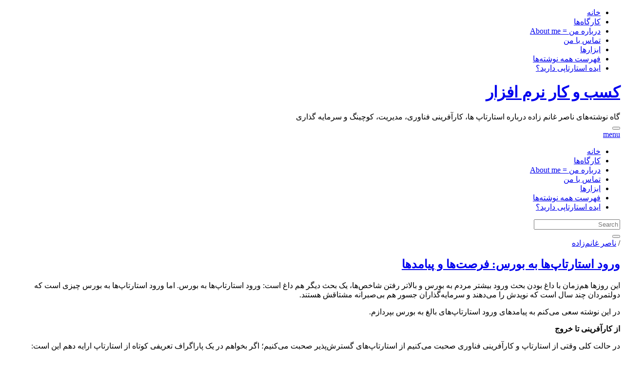

--- FILE ---
content_type: text/html; charset=utf-8
request_url: https://businessofsoftware.ir/tag/%D8%A7%DA%A9%D9%88%D8%B3%DB%8C%D8%B3%D8%AA%D9%85-%DA%A9%D8%A7%D8%B1%D8%A2%D9%81%D8%B1%DB%8C%D9%86%DB%8C/795/startups_prepare_for_a_market_crash/812/good-product-manager-bad-product-manager/category/business/page/1/index.html
body_size: 20278
content:
<!doctype html>
<html class="no-js" dir="rtl" lang="fa-IR" >
	<head>
		<meta charset="UTF-8" />
		<meta name="viewport" content="width=device-width, initial-scale=1.0" />
		<title>کسب و کار نرم افزار &#8211; گاه نوشته‌های ناصر غانم زاده درباره استارتاپ ها، کارآفرینی فناوری، مدیریت، کوچینگ و سرمایه گذاری</title>
<meta name='robots' content='max-image-preview:large' />
<link rel='dns-prefetch' href='https://ajax.googleapis.com/' />
<link rel='dns-prefetch' href='https://s.w.org/' />
<link rel='stylesheet' id='wp-block-library-rtl-css'  href='wp-includes/css/dist/block-library/style-rtl.min.css@ver=6.0.6.css' type='text/css' media='all' />
<style id='global-styles-inline-css' type='text/css'>
body{--wp--preset--color--black: #000000;--wp--preset--color--cyan-bluish-gray: #abb8c3;--wp--preset--color--white: #ffffff;--wp--preset--color--pale-pink: #f78da7;--wp--preset--color--vivid-red: #cf2e2e;--wp--preset--color--luminous-vivid-orange: #ff6900;--wp--preset--color--luminous-vivid-amber: #fcb900;--wp--preset--color--light-green-cyan: #7bdcb5;--wp--preset--color--vivid-green-cyan: #00d084;--wp--preset--color--pale-cyan-blue: #8ed1fc;--wp--preset--color--vivid-cyan-blue: #0693e3;--wp--preset--color--vivid-purple: #9b51e0;--wp--preset--gradient--vivid-cyan-blue-to-vivid-purple: linear-gradient(135deg,rgba(6,147,227,1) 0%,rgb(155,81,224) 100%);--wp--preset--gradient--light-green-cyan-to-vivid-green-cyan: linear-gradient(135deg,rgb(122,220,180) 0%,rgb(0,208,130) 100%);--wp--preset--gradient--luminous-vivid-amber-to-luminous-vivid-orange: linear-gradient(135deg,rgba(252,185,0,1) 0%,rgba(255,105,0,1) 100%);--wp--preset--gradient--luminous-vivid-orange-to-vivid-red: linear-gradient(135deg,rgba(255,105,0,1) 0%,rgb(207,46,46) 100%);--wp--preset--gradient--very-light-gray-to-cyan-bluish-gray: linear-gradient(135deg,rgb(238,238,238) 0%,rgb(169,184,195) 100%);--wp--preset--gradient--cool-to-warm-spectrum: linear-gradient(135deg,rgb(74,234,220) 0%,rgb(151,120,209) 20%,rgb(207,42,186) 40%,rgb(238,44,130) 60%,rgb(251,105,98) 80%,rgb(254,248,76) 100%);--wp--preset--gradient--blush-light-purple: linear-gradient(135deg,rgb(255,206,236) 0%,rgb(152,150,240) 100%);--wp--preset--gradient--blush-bordeaux: linear-gradient(135deg,rgb(254,205,165) 0%,rgb(254,45,45) 50%,rgb(107,0,62) 100%);--wp--preset--gradient--luminous-dusk: linear-gradient(135deg,rgb(255,203,112) 0%,rgb(199,81,192) 50%,rgb(65,88,208) 100%);--wp--preset--gradient--pale-ocean: linear-gradient(135deg,rgb(255,245,203) 0%,rgb(182,227,212) 50%,rgb(51,167,181) 100%);--wp--preset--gradient--electric-grass: linear-gradient(135deg,rgb(202,248,128) 0%,rgb(113,206,126) 100%);--wp--preset--gradient--midnight: linear-gradient(135deg,rgb(2,3,129) 0%,rgb(40,116,252) 100%);--wp--preset--duotone--dark-grayscale: url('page/1/index.html');--wp--preset--duotone--grayscale: url('page/1/index.html');--wp--preset--duotone--purple-yellow: url('page/1/index.html');--wp--preset--duotone--blue-red: url('page/1/index.html');--wp--preset--duotone--midnight: url('page/1/index.html');--wp--preset--duotone--magenta-yellow: url('page/1/index.html');--wp--preset--duotone--purple-green: url('page/1/index.html');--wp--preset--duotone--blue-orange: url('page/1/index.html');--wp--preset--font-size--small: 13px;--wp--preset--font-size--medium: 20px;--wp--preset--font-size--large: 36px;--wp--preset--font-size--x-large: 42px;}.has-black-color{color: var(--wp--preset--color--black) !important;}.has-cyan-bluish-gray-color{color: var(--wp--preset--color--cyan-bluish-gray) !important;}.has-white-color{color: var(--wp--preset--color--white) !important;}.has-pale-pink-color{color: var(--wp--preset--color--pale-pink) !important;}.has-vivid-red-color{color: var(--wp--preset--color--vivid-red) !important;}.has-luminous-vivid-orange-color{color: var(--wp--preset--color--luminous-vivid-orange) !important;}.has-luminous-vivid-amber-color{color: var(--wp--preset--color--luminous-vivid-amber) !important;}.has-light-green-cyan-color{color: var(--wp--preset--color--light-green-cyan) !important;}.has-vivid-green-cyan-color{color: var(--wp--preset--color--vivid-green-cyan) !important;}.has-pale-cyan-blue-color{color: var(--wp--preset--color--pale-cyan-blue) !important;}.has-vivid-cyan-blue-color{color: var(--wp--preset--color--vivid-cyan-blue) !important;}.has-vivid-purple-color{color: var(--wp--preset--color--vivid-purple) !important;}.has-black-background-color{background-color: var(--wp--preset--color--black) !important;}.has-cyan-bluish-gray-background-color{background-color: var(--wp--preset--color--cyan-bluish-gray) !important;}.has-white-background-color{background-color: var(--wp--preset--color--white) !important;}.has-pale-pink-background-color{background-color: var(--wp--preset--color--pale-pink) !important;}.has-vivid-red-background-color{background-color: var(--wp--preset--color--vivid-red) !important;}.has-luminous-vivid-orange-background-color{background-color: var(--wp--preset--color--luminous-vivid-orange) !important;}.has-luminous-vivid-amber-background-color{background-color: var(--wp--preset--color--luminous-vivid-amber) !important;}.has-light-green-cyan-background-color{background-color: var(--wp--preset--color--light-green-cyan) !important;}.has-vivid-green-cyan-background-color{background-color: var(--wp--preset--color--vivid-green-cyan) !important;}.has-pale-cyan-blue-background-color{background-color: var(--wp--preset--color--pale-cyan-blue) !important;}.has-vivid-cyan-blue-background-color{background-color: var(--wp--preset--color--vivid-cyan-blue) !important;}.has-vivid-purple-background-color{background-color: var(--wp--preset--color--vivid-purple) !important;}.has-black-border-color{border-color: var(--wp--preset--color--black) !important;}.has-cyan-bluish-gray-border-color{border-color: var(--wp--preset--color--cyan-bluish-gray) !important;}.has-white-border-color{border-color: var(--wp--preset--color--white) !important;}.has-pale-pink-border-color{border-color: var(--wp--preset--color--pale-pink) !important;}.has-vivid-red-border-color{border-color: var(--wp--preset--color--vivid-red) !important;}.has-luminous-vivid-orange-border-color{border-color: var(--wp--preset--color--luminous-vivid-orange) !important;}.has-luminous-vivid-amber-border-color{border-color: var(--wp--preset--color--luminous-vivid-amber) !important;}.has-light-green-cyan-border-color{border-color: var(--wp--preset--color--light-green-cyan) !important;}.has-vivid-green-cyan-border-color{border-color: var(--wp--preset--color--vivid-green-cyan) !important;}.has-pale-cyan-blue-border-color{border-color: var(--wp--preset--color--pale-cyan-blue) !important;}.has-vivid-cyan-blue-border-color{border-color: var(--wp--preset--color--vivid-cyan-blue) !important;}.has-vivid-purple-border-color{border-color: var(--wp--preset--color--vivid-purple) !important;}.has-vivid-cyan-blue-to-vivid-purple-gradient-background{background: var(--wp--preset--gradient--vivid-cyan-blue-to-vivid-purple) !important;}.has-light-green-cyan-to-vivid-green-cyan-gradient-background{background: var(--wp--preset--gradient--light-green-cyan-to-vivid-green-cyan) !important;}.has-luminous-vivid-amber-to-luminous-vivid-orange-gradient-background{background: var(--wp--preset--gradient--luminous-vivid-amber-to-luminous-vivid-orange) !important;}.has-luminous-vivid-orange-to-vivid-red-gradient-background{background: var(--wp--preset--gradient--luminous-vivid-orange-to-vivid-red) !important;}.has-very-light-gray-to-cyan-bluish-gray-gradient-background{background: var(--wp--preset--gradient--very-light-gray-to-cyan-bluish-gray) !important;}.has-cool-to-warm-spectrum-gradient-background{background: var(--wp--preset--gradient--cool-to-warm-spectrum) !important;}.has-blush-light-purple-gradient-background{background: var(--wp--preset--gradient--blush-light-purple) !important;}.has-blush-bordeaux-gradient-background{background: var(--wp--preset--gradient--blush-bordeaux) !important;}.has-luminous-dusk-gradient-background{background: var(--wp--preset--gradient--luminous-dusk) !important;}.has-pale-ocean-gradient-background{background: var(--wp--preset--gradient--pale-ocean) !important;}.has-electric-grass-gradient-background{background: var(--wp--preset--gradient--electric-grass) !important;}.has-midnight-gradient-background{background: var(--wp--preset--gradient--midnight) !important;}.has-small-font-size{font-size: var(--wp--preset--font-size--small) !important;}.has-medium-font-size{font-size: var(--wp--preset--font-size--medium) !important;}.has-large-font-size{font-size: var(--wp--preset--font-size--large) !important;}.has-x-large-font-size{font-size: var(--wp--preset--font-size--x-large) !important;}
</style>
<link rel='stylesheet' id='main-stylesheet-css'  href='wp-content/themes/Nausicaa/assets/stylesheets/foundation.css@ver=2.6.1.css' type='text/css' media='all' />
<script type='text/javascript' src='https://ajax.googleapis.com/ajax/libs/jquery/2.1.0/jquery.min.js?ver=2.1.0' id='jquery-js'></script>
<link rel="https://api.w.org/" href="wp-json/index.html" />	</head>
	<body class="rtl home blog offcanvas">
	
		<div class="off-canvas-wrapper">
		<div class="off-canvas-wrapper-inner" data-off-canvas-wrapper>
		
<nav class="off-canvas position-left" id="mobile-menu" data-off-canvas data-position="left" role="navigation">
  <ul id="menu-main" class="vertical menu" data-accordion-menu><li id="menu-item-678" class="menu-item menu-item-type-custom menu-item-object-custom current-menu-item current_page_item menu-item-home menu-item-678 active"><a href="page/1/index.html" aria-current="page">خانه</a></li>
<li id="menu-item-676" class="menu-item menu-item-type-post_type menu-item-object-page menu-item-676"><a href="workshops/index.html">کارگاه‌ها</a></li>
<li id="menu-item-674" class="menu-item menu-item-type-post_type menu-item-object-page menu-item-674"><a href="about/index.html">درباره من = About me</a></li>
<li id="menu-item-677" class="menu-item menu-item-type-post_type menu-item-object-page menu-item-677"><a href="contact/index.html">تماس با من</a></li>
<li id="menu-item-673" class="menu-item menu-item-type-post_type menu-item-object-page menu-item-673"><a href="tools/index.html">ابزارها</a></li>
<li id="menu-item-675" class="menu-item menu-item-type-post_type menu-item-object-page menu-item-675"><a href="author/nasser-ghanemzadeh/page/257/259/256/253/247/243/list-of-all-post/index.html">فهرست همه نوشته‌ها</a></li>
<li id="menu-item-797" class="menu-item menu-item-type-post_type menu-item-object-page menu-item-797"><a href="startups-start-here/index.html">ایده استارتاپی دارید؟</a></li>
</ul></nav>

<div class="off-canvas-content" data-off-canvas-content>
	
	
	<header id="masthead" class="site-header" role="banner">
		<div class="text-center site-title">
			<h1>
				<a href="page/1/index.html" rel="home">
					کسب و کار نرم افزار				</a>
			</h1>
			<div class="description">گاه نوشته‌های ناصر غانم زاده درباره استارتاپ ها، کارآفرینی فناوری، مدیریت، کوچینگ و سرمایه گذاری</div>
		</div>

		<div class="title-bar" data-responsive-toggle="site-navigation">
			<button class="menu-icon" type="button" data-toggle="mobile-menu"></button>
			<div class="title-bar-title">
				<a href="page/1/index.html" rel="home">menu</a>
			</div>
		</div>

		<nav id="site-navigation" class="main-navigation top-bar" role="navigation">
			<div class="menu-centered main-menu">
				<ul id="menu-main-1" class="dropdown menu desktop-menu" data-dropdown-menu><li class="menu-item menu-item-type-custom menu-item-object-custom current-menu-item current_page_item menu-item-home menu-item-678 active"><a href="page/1/index.html" aria-current="page">خانه</a></li>
<li class="menu-item menu-item-type-post_type menu-item-object-page menu-item-676"><a href="workshops/index.html">کارگاه‌ها</a></li>
<li class="menu-item menu-item-type-post_type menu-item-object-page menu-item-674"><a href="about/index.html">درباره من = About me</a></li>
<li class="menu-item menu-item-type-post_type menu-item-object-page menu-item-677"><a href="contact/index.html">تماس با من</a></li>
<li class="menu-item menu-item-type-post_type menu-item-object-page menu-item-673"><a href="tools/index.html">ابزارها</a></li>
<li class="menu-item menu-item-type-post_type menu-item-object-page menu-item-675"><a href="author/nasser-ghanemzadeh/page/257/259/256/253/247/243/list-of-all-post/index.html">فهرست همه نوشته‌ها</a></li>
<li class="menu-item menu-item-type-post_type menu-item-object-page menu-item-797"><a href="startups-start-here/index.html">ایده استارتاپی دارید؟</a></li>
</ul>
							</div>
			<div class="head-search hide-for-small-only">
								<form role="search" method="get" id="searchform" action="page/1/index.html">
										<div class="input-group">
						<input type="text" class="input-group-field" value="" name="s" id="s" placeholder="Search">
												<div class="input-group-button">
							<button  type="submit" id="searchsubmit" class="button search-button">
								<i class="fa fa-search fa-4" aria-hidden="true"></i>
							</button>
							
						</div>

					</div>
									</form>
							</div>

		</nav>

	</header>

	<section class="container">
		
<div id="page" role="main">
	<article class="main-content">
	
							
<div id="post-856" class="blogpost-entry post-856 post type-post status-publish format-standard hentry category-startup category-iranian-startup category-ecosystem tag-150 tag-174">
	<header>
		<time class="updated" datetime="2020-08-10T18:01:32+03:30"></time><span class="byline author"> /  <a href="author/admin/page/1/index.html" rel="author" class="fn">ناصر غانم‌زاده</a></span>		<h2><a href="856/startups-stockmarket-donyayeeghtesad/index.html">ورود استارتاپ‌ها به بورس: فرصت‌ها و پیامدها</a></h2>
	</header>
	
	<div class="entry-content">
		
<p>این روزها هم‌زمان با داغ بودن بحث ورود بیشتر مردم به بورس و بالاتر رفتن شاخص‌ها، یک بحث دیگر هم داغ است: ورود استارتاپ‌ها به بورس. اما ورود استارتاپ‌ها به بورس چیزی است که دولتمردان چند سال است که نویدش را می‌دهند و سرمایه‌گذاران جسور هم بی‌صبرانه مشتاقش هستند.</p>



<p>در این نوشته سعی می‌کنم به پیامد‌های ورود استارتاپ‌های بالغ به بورس بپردازم.</p>



<p><strong>از کارآفرینی تا خروج</strong></p>



<p>در حالت کلی وقتی از استارتاپ و کارآفرینی فناوری صحبت می‌کنیم از استارتاپ‌های گسترش‌پذیر صحبت می‌کنیم؛ اگر بخواهم در یک پاراگراف تعریفی کوتاه از استارتاپ ارایه دهم این است:</p>



<p>استارتاپ‌ها نوعی از شرکت‌های نوپا هستند که به سرعت رشد می‌کنند، ولی در ابتدای کار با عدم قطعیت بسیار دست‌وپنجه نرم می‌کنند به گونه‌ای که در آغاز حتی در مورد اینکه مشتری‌شان کیست، چه محصولی می‌خواهند تولید کنند و اینکه چگونه پول در می‌آورند سردرگم هستند.</p>



<p>دو ویژگی رشد بالا و درصد شکست بالا، آن‌ها را نیازمند نوع خاصی از تامین سرمایه می‌کند که امروزه سرمایه‌گذاری جسورانه (Venture Capital) نامیده می‌شود. سرمایه‌گذاران جسور، افرادی هستند که استارتاپ‌ها، شیوه‌ی کارکردشان و زبان بنیانگذاران آن‌ها را خیلی خوب می‌فهمند و سعی می‌کنند که پول شرکت خود (که آن هم بیشتر متعلق سرمایه‌گذاران دیگر است) را روی مجموعه‌ای از نویدبخش‌ترینِ آن‌ها سرمایه‌گذاری کنند. سرمایه‌گذاری جسورانه علاوه بر ریسک بالا و انتظار بازگشت پول خیلی بالا، دو ویژگی دیگر هم دارد:&nbsp;</p>



<p>۱. نتایج شکست‌ها معمولا زودتر خودشان را نشان می‌دهند و نتایج مثبت این سرمایه‌گذاری‌ها معمولا خیلی دیر؛ برای همین سرمایه‌گذاران استارتاپ‌ها معمولا باید بین ۷ تا ۱۲ سال برای بازگشت پول خود صبر کنند.</p>



<p>۲. دیگر اینکه باید منتظر بازگشت سرمایه‌گذاری خود از طریق خروج (Exit) خاص خود باشند. پس این سرمایه‌گذاران زمانی به پول خود می‌رسند که یا یک شرکت بزرگ‌تر از طریق مکانیزم ادغام و تملک (Mergers &amp; Acquisitions) استارتاپ را بخرد یا اینکه استارتاپ وارد بورس شود. دومی البته کمتر رخ می‌دهد و درصد خیلی کمی از آن‌ها وارد بورس می‌شوند.</p>



<p>اما به دلایل مختلف در چند سال گذشته بازار ادغام و تملک هم خیلی داغ نبوده است. علاوه بر وجود فرهنگ به تملک درآوردن، معمولا شرکت‌های بزرگ‌تر وقتی شرکت‌های کوچکتر را می‌خرند که پول نقد زیادی در دست داشته باشند؛ یعنی یا کسب‌وکارشان بسیار پولساز باشد، یا سرمایه‌ی زیادی جذب کرده باشند و یا از طریق ورود به بورس این نقدینگی وارد شرکت شده باشد.</p>



<p>البته یک طریق سوم هم برای بازگشت پول سرمایه‌گذاران وجود دارد: خرید ثانویه. یعنی اینکه معمولا شرکت‌های سرمایه‌گذاری جسورانه‌ی بزرگ‌تر، چند سال بعد سهم سرمایه‌گذاران قبلی را بخرند (همچنین معمولا بخشی از سهام بنیانگذاران را). که این هم در چند سال گذشته به دلیل رونقِ کم این حوزه، نبود افق خروج روشن و نبود شرکت‌های سرمایه‌گذارای جسورانه بزرگ، بسیار کم رخ داده است.</p>



<p>روشن نبودن وضعیت ورود استارتاپ‌ها به بورس و فعال نبودن دیگر سازوکارهای خروج- خرید ثانویه و ادغام و تملک- باعث شده است که فضای سرمایه‌گذاری جسورانه در کشور آنچنان که باید و شاید شکل نگیرد؛ نه آنقدر که لازم است شرکت‌های سرمایه‌گذاری جسورانه داشته باشیم و نه اصولا پولی که در این فضا است کفاف نیاز استارتاپ‌های کوچک، متوسط و بزرگ را داده است و سرمایه‌ی موجود در مقایسه با دیگر کشورها و به‌نسبت بسیار بسیار کم است.</p>



<p>در این چند سال تنها روزنه‌ی امید واقعی ورود به بورس بوده است. چون هم سرمایه‌گذاران موجود را دلگرم و آنها را برای ادامه‌ی سرمایه‌گذاری تشویق می‌کند، هم نظر سرمایه‌گذاران دیگر حوزه‌ها را به این فضا جلب می‌کند و هم نقدینگی‌ای وارد شرکت‌ها می‌کند که اگر بخواهند شرکتی را به تملک خود درآورند به اندازه‌ی کافی پول در دست داشته باشند.</p>



<p><strong>کارآفرینان الگوهای مثبت</strong></p>



<p>معتقدم که از ویژگی‌های یک اقتصاد سالم این است که بخشی از ثروتمندانش یا حتی ثروت‌مندترین افرادش از کارآفرینی ثروتشان را به دست آورده باشند. اثر دیگر ورود به بورس تبدیل کارآفرینان و بنیانگذاران استارتاپی از ثروت‌مندان سهامی و فقیر نقدی به ثروتمند نقدی و واقعی است؛ دست‌کم بخشی از همه‌ی دارایی کارآفرینان که تا به حال در قالب سهام استارتاپ‌شان بوده، نقد می‌شود و این آن‌ها را تبدیل به الگوی واقعی می‌کند.</p>



<p>شاید عجیب باشد ولی تا به حال در کشور به نسبت الگوهای ثروتمند شده از طریق هر نوع کارآفرینی خیلی کمتر از دیگر جوامع داشته‌ایم. اما اگر نگاهی به فهرست ثروتمندترین افراد دنیا بیندازید، متوجه می‌شوید که درصد بالایی از آن‌ها تقریبا از صفر و از طریق کارآفرینی به این ثروت رسیده‌اند. بسیاری از ما اسامی‌ای چون بیل گیتز (مایکروسافت)، جف بیزوس (آمازون)، مارک زاکربرگ (فیس‌بوک)، ایلان ماسک (تسلا)، جک ما (علی‌بابا)، ما هواتنگ (تنسنت) و … را شنیده‌ایم. که این خود باعث ایجاد الگوهای کارآفرین در جامعه و مشوق ورود جوان‌ترها به دنیای کارآفرینی می‌شود. بر خلاف وضعیت کنونی که متاسفانه بخش چشم‌گیری از ثروتمندان از طریق رابطه و سرمایه‌داری رفاقتی به ثروت رسیده‌اند.</p>



<p>علاوه بر این، این کارآفرینان معمولا بخشی از ثروت خود را در قالب سرمایه‌گذاری شخصی (سرمایه‌گذاری فرشته) روی استارتاپ‌های تازه شکل گرفته سرمایه‌گذاری می‌کنند؛ این خود باعث تقویت فضای کارآفرینی فناورانه‌ی کشور و تشویق بیشتر برای ورود دیگران به این حوزه می‌شود.</p>



<p><strong>جذب نیرو</strong></p>



<p>اگر با فضای استارتاپی کشور، به ویژه شرکت‌های فناوری اطلاعات، آشنا باشید می‌دانید که یکی از جدی‌ترین چالش‌های کسب‌وکارها جذب نیرو است. شرکت‌های بزرگ‌تر، چون پولدارتر هستند نیروها را با پیشنهاد جذاب حقوق‌های خوب جذب می‌کنند و معمولا شرکت‌های نوپاتر فرصت کمتری دارند. در اکوسیستم‌های پیشرو دنیا، استارتاپ‌های کوچک با پیشنهاد ترکیبی از حقوق پایین‌تر و سهام نویدبخش خود چنین نیروهایی را جذب می‌کنند. شاید جالب باشد که بدانید افراد زیادی با وجود بنیانگذار نبودن، از طریق فروش سهام خود در آینده ثروت‌مند شده‌اند. در کشور ما اما تا به حال چون افراد افق روشنی از تبدیل سهام استارتاپی که در آن کار می‌کرده‌اند به پول نمی‌دیدند، زیر بار چنین چیزی نمی‌رفتند و این پیشنهاد برایشان جذاب نبود.</p>



<p>اما با ورود شرکت‌ها به بورس و نقد شدن سهام کارمندانی که هم‌اکنون سهام‌دار&nbsp; هستند، به‌زودی دوباره این گزینه جذاب می‌شود و می‌تواند به شرکت‌های کوچک‌تر این فرصت را بدهد که با ترکیب حقوق و سهام پیشنهادهای جذاب‌تری پیش روی نیروهای توانمند بگذارند.</p>



<p><strong>حباب دات‌آی‌آر</strong></p>



<p>در کنار این همه حسن که برای ورود استارتاپ‌ها به بورس گفتم دو دغدغه‌ی اصلی هم دارم که بارها گفته‌ام. یکی تلاش برای وارد کردن تعداد زیادی استارتاپ (بزرگ و کوچک) به بورس است. می‌دانم که، به‌ویژه برای دولتمردان، ورود استارتاپ‌ها به بورس بسیار جذاب است؛ از این رو تلاش می‌کنند تا تعداد بیشتری از آن‌ها را وارد بورس کنند یا بورس را به عنوان یک گزینه‌ی جدی برای همه مطرح کنند. در صورتیکه چنین نیست؛ به نظرم در حال حاضر تنها محدودی استارتاپ- که اتفاقا تقریبا از حالت استارتاپی هم در آمده‌اند- آمادگی ورود به بورس را دارند. یعنی آنقدر بزرگو بالغ شده‌اند که فضای بورس بتواند محمل خوبی برای پذیرا شدن آن‌ها باشد.</p>



<p>وارد کردن استارتاپ‌های کوچک و قوام نیافته به شدت خطرناک است. هم باعث لطمه‌ی جدی به آن‌ها می‌شود و هم می‌تواند باعث از بین رفتن اعتماد عمومی به کل استارتاپ‌ها و ریزش چشم‌گیر ارزش آن‌ها در بورس شود. این اتفاق- ترکیدن حباب دات‌آی‌آر- نظیر همان اتفاقی است که در سال‌های ۱۹۹۹-۲۰۰۱ باعث ترکیدن حباب دات‌کام شد و تا مدت‌ها اثرات منفی‌اش که دامن‌گیر همه‌ی شرکت‌های فناور شده بود باقی ماند.</p>



<p>نکته‌ی دوم این است که خریداران سهام استارتاپ‌ها در بورس باید بدانند که گرچه سهام این شرکت‌ها همانند دیگران در بورس عرضه شده، اما نیاز به نگرشی بلندمدت‌تر و صبری بیشتر دارد. یعنی معمولا خریدارن سهام شرکت‌های فناوری افقی بلند مدت‌تر را می‌بینند و انتظار بازگشت سرمایه یا حتی سودسهام جدی در کوتاه مدت را ندارند.</p>



<p><strong>اندکی صبر</strong></p>



<p>گرچه نوید ورود استارتاپ‌ها به بورس نزدیک سه سال است که داده می‌شود؛ با این حال باید اندکی صبر کنیم تا هم زمان وقوع مشخص‌تر و قطعی‌تر شود و هم کم و کیف وارد شدن آن‌ها به بورس و ارزشی که با آن به بورس وارد می‌شوند مشخص گردد. احتمالا پس از رخ دادن این اتفاق، نخستین زمان برای بررسی دقیق‌تر و موشکافانه دست‌کم یک‌سال پس از عرضه‌ی اولیه است. پس تا آن زمان کمی صبر می‌کنیم.</p>



<p>این متن قبلا با عنوان «<a href="https://www.donya-e-eqtesad.com/fa/tiny/news-3670130">الگوهای رونق جهان</a>» در روزنامه دنیای اقتصاد منتشر شده است.</p>
	</div>
	<footer>
		<p>
							<span class="tags">
					<i class="fa fa-tag" aria-hidden="true"></i> <a href="tag/بورس/index.html" rel="tag">بورس</a>, <a href="tag/عرضه-اولیه/index.html" rel="tag">عرضه اولیه</a>				</span>
						<span class="categorys">
				<i class="fa fa-folder" aria-hidden="true"></i> <a href="category/startup/page/1/index.html" rel="category tag">استارتاپ</a>, <a href="category/iranian-startup/page/1/index.html" rel="category tag">استارتاپ ایرانی</a>, <a href="category/ecosystem/page/1/index.html" rel="category tag">اکوسیستم کارآفرینی</a>			</span>
		</p>
	</footer>
</div>
					
<div id="post-852" class="blogpost-entry post-852 post type-post status-publish format-standard hentry category-startup category-entrepreneurship tag-168 tag-169 tag-172 tag-170 tag-171 tag-167">
	<header>
		<time class="updated" datetime="2020-07-29T11:02:46+03:30"></time><span class="byline author"> /  <a href="author/admin/page/1/index.html" rel="author" class="fn">ناصر غانم‌زاده</a></span>		<h2><a href="852/managing-own-psychology/index.html">مدیریت بر روان خود</a></h2>
	</header>
	
	<div class="entry-content">
		
<p>«با اختلاف سخت‌ترین مهارتی که به‌عنوان مدیرعامل یادگرفتم، توانایی مدیریت روان خودم بود.»&nbsp;</p>



<p>&#8211; بن هاروویتز</p>



<p>البته این گفته‌ی معروف بن هاروویتز برای شرایط عادی است؛ البته اگر بتوان گفت که کسب‌وکارها کلا شرایط عادی دارند. این روزها اما ترکیب کرونا با رکودتورمی و آینده‌ی مبهم شرایط را حاد کرده است.</p>



<p>ترکیب کرونا که با خود دورکاری، سفر کمتر، کمتر تفریح کردن و کمتر دیدن دوستان و نزدیکان را آورده است با فشار اقتصادی باعث شده فشار روحی-روانی بر بسیاری از ما به عنوان صاحبان کسب‌وکار- شخصی یا تیمی- چندین برابر شود. در بُعد تیمی نگران بالا نگه‌داشتن روحیه‌ی تیم و بالا بردن (یا جلوگیری از پایین ‌آمدن) عملکرد تیم‌هایمان هستیم. از بعد مالی، به خاطر شرایط اقتصادی خاص، نگران آینده‌ی مالی مبهم‌مان هستیم. اگر دنبال جذب سرمایه بوده‌ایم، نسبت به قبل، امید کمتری برای جذب آن داریم.</p>



<p>چه یکی از این نگرانی‌ها را داشته باشیم چه ترکیبی از آن‌ها را، اگر مراقب نباشیم، این فشار می‌تواند تعادل و روان ما را به هم بریزد، و ما را به سوی فرسودگی یا بدتر از آن افسردگی ببرد. شاید این به نظر خیلی نامحتمل برسد ولی باور کنیم یا نه، از چیزی که فکر می‌کنیم به ما خیلی خیلی نزدیک‌تر است.</p>



<p>چیزی که خودم این روزها تجربه‌اش کرده‌ام فرسودگی است؛ که خوشبختانه از آن مطلع هستم. پیشنهاد من ترکیبی از مراجعه‌ی منظم به روان‌درمانگر و کوچ کارآزموده است. برای روان‌درمانگر در روزهای خوش، مراجعه‌ی منظم حداقل ماهانه را توصیه می‌کنم.</p>



<p>در مورد خودم، علاوه بر روان‌درمانگری که پیوسته به او مراجعه می‌کنم، به مدد دوره‌ی کوچینگ حرفه‌ای که مشغول یادگیری آن هستم در شبکه‌ای از کوچ‌های خوب قرار دارم که در این مدت توانسته‌ام از آن‌ها هم یاری بگیرم و از این پس هم بیشتر کمک خواهم گرفت.</p>



<p>به عنوان دوست، بر اساس خوانده‌ها و البته تجربه‌های شخصی پیشنهاد می‌کنم که خیلی بیشتر از پیش مراقب سلامت روان‌مان باشیم.</p>
	</div>
	<footer>
		<p>
							<span class="tags">
					<i class="fa fa-tag" aria-hidden="true"></i> <a href="tag/رهبری/index.html" rel="tag">رهبری</a>, <a href="tag/کوچینگ/index.html" rel="tag">کوچینگ</a>, <a href="tag/کوچینگ-رهبری/index.html" rel="tag">کوچینگ رهبری</a>, <a href="tag/کوچینگ-مدیران-اجرایی/index.html" rel="tag">کوچینگ مدیران اجرایی</a>, <a href="tag/مدیرعامل/index.html" rel="tag">مدیرعامل</a>, <a href="tag/مدیریت/index.html" rel="tag">مدیریت</a>				</span>
						<span class="categorys">
				<i class="fa fa-folder" aria-hidden="true"></i> <a href="category/startup/page/1/index.html" rel="category tag">استارتاپ</a>, <a href="category/entrepreneurship/page/1/index.html" rel="category tag">مدیریت و کارآفرینی</a>			</span>
		</p>
	</footer>
</div>
					
<div id="post-828" class="blogpost-entry post-828 post type-post status-publish format-standard hentry category-lean_startup category-startup category-iranian-startup category-ecosystem category-business-of-software category-business-model category-software tag-53 tag-54 tag-78 tag-55 tag-108 tag-158">
	<header>
		<time class="updated" datetime="2018-12-09T09:15:17+03:30"></time><span class="byline author"> /  <a href="author/admin/page/1/index.html" rel="author" class="fn">ناصر غانم‌زاده</a></span>		<h2><a href="828/3-stages-of-startup/index.html">از ایده تا رشد: سه گام پیش روی استارتاپ (ویدیو)</a></h2>
	</header>
	
	<div class="entry-content">
		<div>
<div>
<div>یک استارتاپ در مسیر رشد از یک ایده‌ی خام تا تبدیل شدن به یک شرکت بزرگ میلیاردی باید دست‌کم سه ایستگاه / مرحله/ گام را طی کند. همخوانی مساله /راه‌حل، همخوانی محصول/بازار و رشد (گسترش) که کارهایی که در مسیر رسیدن به هر یک از این ایستگاه‌ها باید انجام دهد با هم فرق می‌کنند.</div>
</div>
<p>&nbsp;<br />
در ویدیو زیر این سه مرحله را توضیح می‌دهم:</p>
<div></div>
</div>
<div></div>
<p><iframe width="560" height="315" src="https://www.youtube.com/embed/gXiBkcrFQEE" frameborder="0" allow="accelerometer; autoplay; encrypted-media; gyroscope; picture-in-picture" allowfullscreen></iframe></p>
<div>این ویدیو را در آپارات هم می‌توانید ببینید:</div>
<div></div>
<div id="15443340767038322"><script type="text/JavaScript" src="https://www.aparat.com/embed/iFQtP?data[rnddiv]=15443340767038322&#038;data[responsive]=yes"></script></div>
<p>&nbsp;</p>
	</div>
	<footer>
		<p>
							<span class="tags">
					<i class="fa fa-tag" aria-hidden="true"></i> <a href="tag/استارتاپ/page/1/index.html" rel="tag">استارتاپ</a>, <a href="tag/استارتاپ-ایرانی/page/1/index.html" rel="tag">استارتاپ ایرانی</a>, <a href="tag/استارتاپ-ناب/page/1/index.html" rel="tag">استارتاپ ناب</a>, <a href="tag/اکوسیستم-استارتاپی/page/1/index.html" rel="tag">اکوسیستم استارتاپی</a>, <a href="tag/نوپای-ناب/page/1/index.html" rel="tag">نوپای ناب</a>, <a href="tag/ویدیو/page/1/index.html" rel="tag">ویدیو</a>				</span>
						<span class="categorys">
				<i class="fa fa-folder" aria-hidden="true"></i> <a href="category/lean_startup/page/1/index.html" rel="category tag">Lean Startup</a>, <a href="category/startup/page/1/index.html" rel="category tag">استارتاپ</a>, <a href="category/iranian-startup/page/1/index.html" rel="category tag">استارتاپ ایرانی</a>, <a href="category/ecosystem/page/1/index.html" rel="category tag">اکوسیستم کارآفرینی</a>, <a href="category/business-of-software/page/1/index.html" rel="category tag">کسب و کار نرم‌افزار</a>, <a href="category/business-model/page/1/index.html" rel="category tag">مدل کسب و کار</a>, <a href="category/software/page/1/index.html" rel="category tag">نرم افزار</a>			</span>
		</p>
	</footer>
</div>
					
<div id="post-818" class="blogpost-entry post-818 post type-post status-publish format-standard hentry category-startup category-iranian-startup category-ecosystem category-business-of-software category-entrepreneurship tag-53 tag-54">
	<header>
		<time class="updated" datetime="2018-11-12T10:05:30+03:30"></time><span class="byline author"> /  <a href="author/admin/page/1/index.html" rel="author" class="fn">ناصر غانم‌زاده</a></span>		<h2><a href="818/return-policy/index.html">پس دادن کالا/محتوا بخشی از مشتری مداری</a></h2>
	</header>
	
	<div class="entry-content">
		<div>معتقد هستم که در ایران چه در استارتاپ‌ها و چه در شرکت‌های بزرگ با <strong>مشتری‌مداری واقعی</strong> فاصله‌ی خیلی زیادی داریم؛ گرچه در شعار «مشتری‌مداری» پیشرفت خوبی داشته‌ایم.</div>
<div></div>
<p>&nbsp;</p>
<div> پس گرفتن کالا یا حتی محتوا بخشی از مشتری مداری است. مشتری حق دارد که کالا یا محتوای ما را به هر دلیلی پس بدهد. حتی اگر این دلیل «<strong>خوشم نیامد.</strong>» یا از دید ما دلیلی غیرمنطقی باشد.</div>
<div>این حرف البته با منطق و شیوه‌ی کسب‌وکار کردن ما جور در نمی‌آید.</div>
<div></div>
<p>&nbsp;</p>
<div>در آمریکا تقریبا همه چیز را می‌توانید پس بدهید و حق مسلم مشتری دانسته می‌شود. اول که آدم برخورد می‌کند، فکر می‌کند که خب اینطوری که این‌ها ضرر می‌کنند. بعد می‌گوید حتما دیوانه هستند؛ ولی علاوه بر مشتری مداری، منطق اقتصادی ناشی از رضایت مشتری هم پشتش است. شما لباس می‌خری، می‌پوشی بعدش با روی خوش پس می‌گیرند. تقریبا همه‌ی شرکت‌ها <strong>سیاست پس گرفتن</strong> (return policy) دارند و بازه‌ای را برای پس دادن مشخص کرده‌اند. گرچه بسیار مشاهده شده که پس از آن بازه هم پس گرفته‌اند. خود من چندین بار چیزهایی را پس داده‌ام، گاهی حتی بدون اینکه بپرسند چرا می‌خواهی پس بدهی، پس می‌گیرند.</div>
<div></div>
<p>&nbsp;</p>
<div><img loading="lazy" class="aligncenter size-full wp-image-820" src="https://businessofsoftware.ir/wp-content/uploads/2018/11/Screenshot-2018-11-12-09.54.12.png" alt="" width="758" height="117" srcset="https://businessofsoftware.ir/wp-content/uploads/2018/11/Screenshot-2018-11-12-09.54.12.png 758w, wp-content/uploads/2018/11/Screenshot-2018-11-12-09.54.12-300x46.png 300w, wp-content/uploads/2018/11/Screenshot-2018-11-12-09.54.12-640x99.png 640w" sizes="(max-width: 639px) 98vw, (max-width: 1199px) 64vw, 758px" /></div>
<div></div>
<p>&nbsp;</p>
<div><strong> بگذارید نخست چند تجربه‌ی خودم را بگویم:</strong></div>
<div>١. چند وقت پیش از سایت audible متعلق به آمازون کتاب صوتی خریدم، این کار را زیاد می‌کنم؛ کتاب را تا آخر گوش دادم و حس کردم که آنچه انتظار داشته‌ام به‌دست نیاوره‌ام، آدیبل دکمه پس دادن دارد به صورت پیش فرض &#8211; یعنی حتی تیکت زدن هم نمی‌خواهد- پس از زدن دکمه، اعتبار برگردانده شد.</div>
<div></div>
<div><img loading="lazy" class="aligncenter size-full wp-image-819" src="https://businessofsoftware.ir/wp-content/uploads/2018/11/audible-return.png" alt="" width="740" height="298" srcset="https://businessofsoftware.ir/wp-content/uploads/2018/11/audible-return.png 740w, wp-content/uploads/2018/11/audible-return-300x121.png 300w, wp-content/uploads/2018/11/audible-return-640x258.png 640w" sizes="(max-width: 639px) 98vw, (max-width: 1199px) 64vw, 740px" /></div>
<div></div>
<p>&nbsp;</p>
<div>٢. در آمریکا از فروشگاه زنجیره‌ای Target ریش تراش خریدم، باز کردم و استفاده کردم؛ آن‌چیزی که می‌خواستم نبود، بعد از دو هفته پس دادم و بدون هیچ سوال و جوابی همان موقع پول به همان کارتی که خرید کرده بودم برگردانده شد. (دوستی دارم که فکر کنم تا تصمیم بگیرد که چه ریش‌تراشی می‌خواهد بخرد ۱۰-۱۲ بار این کار را کرد.)</div>
<div></div>
<p>&nbsp;</p>
<div>٣. از فروشگاه زنجیره‌ای لباس و &#8230; macys لباس می‌خرید، می‌پوشید، دوست ندارید، پس می‌دهید به همین سادگی.</div>
<div></div>
<p>&nbsp;</p>
<div>۴. آمازون، کالایی که فرستاده را پس می‌گیرد ولی علت را می‌پرسد، چون با تامین کنندگان مختلف کار می‌کند و اگر تامین کننده‌ای مشکل داشته باشد در همکاری با آن تجدید نظر می کند.</div>
<div></div>
<div>۵. با دوستم به یک فروشگاه غذاهای مکزیکی در شمال کالیفرنیا رفتیم؛ اون دو ساندویج مختلف سفارش داد. دوستم فردی مذهبی است. پس از اولین گاز، یادش افتاد که آن ساندویج سسی دارد که از مواد حرام است و <strong>خودش</strong> یادش رفته که بگوید آن را نریزند، رفت پس داد و ساندویچی جدید گرفت.</div>
<div></div>
<p>&nbsp;</p>
<div>۶. همسر دوستم از اپل استور آیفون خرید و برایش گلاس هم گذاشت. پس از چند روز دید که رنگش را دوست ندارد. با دوستم رفتیم که پس بدهیم، همان ابتدای ورود نه‌تنها گوشی را پس گرفتند که در کمال تعجب دوباره گلاس رویش گذاشتند بدون گرفتن هیچ پولی.</div>
<div></div>
<p>&nbsp;</p>
<div><strong>پیشنهاد:</strong> <strong>سیاست پس گرفتن</strong> داشته باشیم. روشن و علنی اعلام کنیم. با بازه‌ی زمانی مشخص برای پس گرفتن و در این بازه به هر علتی پس بگیریم. باور کنیم که رضایت مشتری در بلندمدت بسیار ارزشمند است.</div>
<p>&nbsp;</p>
<p><img loading="lazy" class="aligncenter size-large wp-image-822" src="https://businessofsoftware.ir/wp-content/uploads/2018/11/MoneyBack-1024x211.png" alt="" width="1024" height="211" srcset="https://businessofsoftware.ir/wp-content/uploads/2018/11/MoneyBack-1024x211.png 1024w, wp-content/uploads/2018/11/MoneyBack-300x62.png 300w, wp-content/uploads/2018/11/MoneyBack-768x158.png 768w, wp-content/uploads/2018/11/MoneyBack-640x132.png 640w, wp-content/uploads/2018/11/MoneyBack.png 1126w" sizes="(max-width: 639px) 98vw, (max-width: 1199px) 64vw, 770px" /><br />
&nbsp;<br />
<strong>آرش میلانی عزیز نکات زیر را اضافه کرد</strong>:</p>
<p>۱. اهمیت این موضوع زمانی مشخص می‌شود که بدانیم خیلی از محصولات و‌ سرویس‌ها لزوما تفاوتی از نظر کیفیت با رقیبانشان ندارند ولی آنچه اون‌ها رو متمایز می‌کنه این است که مشتریان محصول برتر، بعد از استفاده از محصول یا سرویس، در موردش با دوستان‌ خود صحبت می‌کنن و به آن‌ها استفاده از آن محصول را توصیه می‌کنند. (حتا بعد از یک تجربه بد، مثل نیاز به بازگشت کالا و تبدیل اون تجربه بد به یه تجربه عالی مثل بازگشت بدون چون و چرای کالا)<br />
گو اینکه اندک کسب‌وکاری در ایران به اهمیت مشتری‌های فعلی پی‌برده است و بیشتر تمرکز روی بدست آوردن مشتری‌های جدید است. در حالی که این روش روش پایداری نیست و در بلند مدت به کسب و کاری پایدار نمی‌انجامد.</p>
<p>۲. در ضمن افراد حین خرید محصول یا استفاده از سرویسی به دنبال به دست آوردن ارزشی هستند و اگر بعد از خرید آن ارزش را به دست نیاورند، پس ندادن مبلغ و بازگشت ندادن کالا نه تنها کاری غیر اخلاقی است بلکه از نظر مشتری، کسب‌وکار مورد نظر کلاه‌بردار است که همین که خرش از پل گذشته، او را تنها گذاشته است. این مشتریان نه تنها این کسب‌وکار را به کسی توصیه نمی‌کنند، بلکه از تمام اطرافیانشان می‌خواهند که بی‌خیال استفاده از محصول یا سرویس آن کسب‌وکار شوند. این یعنی با توجه به استدلال پاراگراف قبلی، در بلند مدت رشد کسب‌وکار با مشکل جدی مواجه خواهد شد.<br />
&nbsp;</p>
	</div>
	<footer>
		<p>
							<span class="tags">
					<i class="fa fa-tag" aria-hidden="true"></i> <a href="tag/استارتاپ/page/1/index.html" rel="tag">استارتاپ</a>, <a href="tag/استارتاپ-ایرانی/page/1/index.html" rel="tag">استارتاپ ایرانی</a>				</span>
						<span class="categorys">
				<i class="fa fa-folder" aria-hidden="true"></i> <a href="category/startup/page/1/index.html" rel="category tag">استارتاپ</a>, <a href="category/iranian-startup/page/1/index.html" rel="category tag">استارتاپ ایرانی</a>, <a href="category/ecosystem/page/1/index.html" rel="category tag">اکوسیستم کارآفرینی</a>, <a href="category/business-of-software/page/1/index.html" rel="category tag">کسب و کار نرم‌افزار</a>, <a href="category/entrepreneurship/page/1/index.html" rel="category tag">مدیریت و کارآفرینی</a>			</span>
		</p>
	</footer>
</div>
					
<div id="post-812" class="blogpost-entry post-812 post type-post status-publish format-standard hentry category-startup category-books category-business-of-software category-entrepreneurship tag-53 tag-54 tag-149 tag-115 tag-57 tag-145">
	<header>
		<time class="updated" datetime="2018-10-28T20:11:53+03:30"></time><span class="byline author"> /  <a href="author/admin/page/1/index.html" rel="author" class="fn">ناصر غانم‌زاده</a></span>		<h2><a href="812/good-product-manager-bad-product-manager/index.html">مدیر محصول خوب / مدیر محصول بد</a></h2>
	</header>
	
	<div class="entry-content">
		<p class="p1" dir="rtl"><span class="s1">دوست خوبم علی نعمتی شهاب امروز و دیروز چند بار به مقاله‌ی «<strong>مدیر محصول خوب / مدیر محصول بد</strong>» نوشته‌ی بن هوروویتز اشاره کرد. این مقاله که برگردان مقاله‌ی «Good Product Manager/Bad Product Manager» است در کتاب «<a href="https://www.aryanabook.com/--567/%D8%B3%D8%AE%D8%AA%DB%8C-%DA%A9%D8%A7%D8%B1%D9%87%D8%A7%DB%8C-%D8%B3%D8%AE%D8%AA.html"><strong>سختی کارهای سخت</strong></a>» (The Hard Thing About Hard Things) آمده است.</span></p>
<p dir="rtl">به لطف سرکار خانم محمدی مدیر انتشارات آریانا قلم و با اجازه‌ی این انتشارات، متن زیر از ترجمه‌ی خوب این کتاب پیش روی شماست:</p>
<p class="p1" dir="rtl"><span class="s1">مدیرمحصول</span> <span class="s1">خوب</span> <span class="s1">شناخت</span> <span class="s1">خوبی</span> <span class="s1">از</span> <span class="s1">بازار،</span> <span class="s1">محصول،</span> <span class="s1">خط</span> <span class="s1">محصول</span> <span class="s1">و</span> <span class="s1">رقبا</span> <span class="s1">دارد</span> <span class="s1">و</span> <span class="s1">بر</span> <span class="s1">پایه</span><span class="s2">‌</span><span class="s1">ای</span> <span class="s1">قوی</span> <span class="s1">از</span> <span class="s1">دانش</span> <span class="s1">و</span> <span class="s1">اطمینان</span> <span class="s1">عمل</span> <span class="s1">می</span><span class="s2">‌</span><span class="s1">کند</span><span class="s2">. </span><span class="s1">مدیرمحصول</span> <span class="s1">خوب،</span> <span class="s1">مدیرعامل</span> <span class="s1">محصولش</span> <span class="s1">است</span><span class="s2">. </span><span class="s1">مدیرمحصول</span> <span class="s1">خوب</span> <span class="s1">مسئولیت</span> <span class="s1">را</span> <span class="s1">تمام</span> <span class="s1">و</span> <span class="s1">کمال</span> <span class="s1">می</span><span class="s2">‌</span><span class="s1">پذیرد</span> <span class="s1">و</span> <span class="s1">موفقیت</span> <span class="s1">خودش</span> <span class="s1">را</span> <span class="s1">براساس</span> <span class="s1">موفقیت</span> <span class="s1">محصولش</span> <span class="s1">می</span><span class="s2">‌</span><span class="s1">سنجد</span><span class="s2">.</span></p>
<p class="p1" dir="rtl"><span class="s1">مدیرمحصول</span> <span class="s1">خوب</span> <span class="s1">مسئول</span> <span class="s1">ارائۀ</span> <span class="s1">محصول</span> <span class="s1">مناسب</span> <span class="s1">در</span> <span class="s1">زمان</span> <span class="s1">مناسب</span> <span class="s1">و</span> <span class="s1">تمام</span> <span class="s1">الزامات</span> <span class="s1">تحقق</span> <span class="s1">این</span> <span class="s1">امر</span> <span class="s1">است</span><span class="s2">. </span><span class="s1">مدیرمحصول</span> <span class="s1">خوب</span> <span class="s1">شرایطی</span> <span class="s1">را</span> <span class="s1">که</span> <span class="s1">در</span> <span class="s1">آن</span> <span class="s1">کار</span> <span class="s1">می</span><span class="s2">‌</span><span class="s1">کند</span><span class="s2"> (</span><span class="s1">شرکت،</span> <span class="s1">جذب</span> <span class="s1">درآمد،</span> <span class="s1">رقبا</span> <span class="s1">و</span> <span class="s1">غیره</span><span class="s2">) </span><span class="s1">می</span><span class="s2">‌</span><span class="s1">شناسد</span> <span class="s1">و</span> <span class="s1">مسئولیت</span> <span class="s1">طراحی</span> <span class="s1">و</span> <span class="s1">اجرای</span> <span class="s1">برنامۀ</span> <span class="s1">پیروزی</span> <span class="s1">را</span> <span class="s1">بر</span> <span class="s1">عهده</span> <span class="s1">می</span><span class="s2">‌</span><span class="s1">گیرد</span><span class="s2"> (</span><span class="s1">عذر</span> <span class="s1">و</span> <span class="s1">بهانه</span> <span class="s1">نمی</span><span class="s2">‌</span><span class="s1">آورد</span><span class="s2">).</span></p>
<p class="p1" dir="rtl"><span class="s1">مدیرمحصول</span> <span class="s1">بد</span> <span class="s1">تا</span> <span class="s1">دلت</span> <span class="s1">بخواهد</span> <span class="s1">عذر</span> <span class="s1">و</span> <span class="s1">بهانه</span> <span class="s1">دارد</span><span class="s2">. </span><span class="s1">سرمایه</span><span class="s2">‌</span><span class="s1">گذاری</span> <span class="s1">کافی</span> <span class="s1">نبود،</span> <span class="s1">مدیر</span> <span class="s1">مهندسی</span> <span class="s1">کودن</span> <span class="s1">است،</span> <span class="s1">در</span> <span class="s1">مایکروسافت</span> <span class="s1">ده</span> <span class="s1">برابر</span> <span class="s1">تعداد</span> <span class="s1">مهندس</span><span class="s2">‌</span><span class="s1">های</span> <span class="s1">ما</span> <span class="s1">روی</span> <span class="s1">این</span> <span class="s1">محصول</span> <span class="s1">کار</span> <span class="s1">می</span><span class="s2">‌</span><span class="s1">کنند،</span> <span class="s1">سرم</span> <span class="s1">خیلی</span> <span class="s1">شلوغ</span> <span class="s1">است،</span> <span class="s1">به</span><span class="s2">‏</span><span class="s1">اندازۀ</span> <span class="s1">کافی</span> <span class="s1">راهنمایی</span> <span class="s1">نمی</span><span class="s2">‌</span><span class="s1">شوم</span><span class="s2">. </span><span class="s1">مدیرعامل</span> <span class="s1">شرکت</span> <span class="s1">چنین</span> <span class="s1">بهانه</span><span class="s2">‌</span><span class="s1">هایی</span> <span class="s1">نمی</span><span class="s2">‌</span><span class="s1">آورد،</span> <span class="s1">پس</span> <span class="s1">مدیرعامل</span> <span class="s1">محصول</span> <span class="s1">نیز</span> <span class="s1">نباید</span> <span class="s1">این</span> <span class="s1">کار</span> <span class="s1">را</span> <span class="s1">بکند</span><span class="s2">.</span></p>
<p class="p1" dir="rtl"><span class="s1">مدیرمحصول</span> <span class="s1">خوب</span> <span class="s1">همۀ</span> <span class="s1">وقتش</span> <span class="s1">را</span> <span class="s1">صرف</span> <span class="s1">سروکله</span> <span class="s1">زدن</span> <span class="s1">با</span> <span class="s1">سازمان</span><span class="s2">‌</span><span class="s1">های</span> <span class="s1">مختلفی</span> <span class="s1">که</span> <span class="s1">باید</span> <span class="s1">با</span> <span class="s1">هم</span> <span class="s1">کار</span> <span class="s1">کنند</span> <span class="s1">تا</span> <span class="s1">محصول</span> <span class="s1">مناسب</span> <span class="s1">در</span> <span class="s1">زمان</span> <span class="s1">مناسب</span> <span class="s1">ارائه</span> <span class="s1">شود</span> <span class="s1">نمی</span><span class="s2">‌</span><span class="s1">کند</span><span class="s2">. </span><span class="s1">او</span> <span class="s1">تمامِ</span> <span class="s1">وقت</span> <span class="s1">تیم</span> <span class="s1">محصول</span> <span class="s1">را</span> <span class="s1">نمی</span><span class="s2">‌</span><span class="s1">گیرد؛</span> <span class="s1">وظایف</span> <span class="s1">گوناگون</span> <span class="s1">را</span> <span class="s1">مدیریت</span> <span class="s1">پروژه</span><span class="s2">‌</span><span class="s1">ای</span> <span class="s1">نمی</span><span class="s2">‌</span><span class="s1">کند؛</span> <span class="s1">قفل</span><span class="s2">‌</span><span class="s1">بازکن</span> <span class="s1">مهندس</span><span class="s2">‌</span><span class="s1">ها</span> <span class="s1">نیست</span><span class="s2">. </span><span class="s1">او</span> <span class="s1">جزئی</span> <span class="s1">از</span> <span class="s1">تیم</span> <span class="s1">محصول</span> <span class="s1">نیست؛</span> <span class="s1">بلکه</span> <span class="s1">تیم</span> <span class="s1">محصول</span> <span class="s1">را</span> <span class="s1">مدیریت</span> <span class="s1">می</span><span class="s2">‌</span><span class="s1">کند</span><span class="s2">. </span><span class="s1">تیم</span><span class="s2">‌</span><span class="s1">های</span> <span class="s1">مهندسی</span> <span class="s1">مدیرمحصول</span> <span class="s1">خوب</span> <span class="s1">را</span><span class="s2"> «</span><span class="s1">وسیلۀ</span> <span class="s1">بازاریابی</span><span class="s2">» </span><span class="s1">نمی</span><span class="s2">‌</span><span class="s1">پندارند</span><span class="s2">. </span><span class="s1">مدیرمحصول</span> <span class="s1">خوب،</span> <span class="s1">باید</span> <span class="s1">همتای</span> <span class="s1">مدیر</span> <span class="s1">مهندسی</span> <span class="s1">در</span> <span class="s1">بازاریابی</span> <span class="s1">باشد</span><span class="s2">.</span></p>
<p class="p1" dir="rtl"><span class="s1">مدیرمحصول</span> <span class="s1">خوب</span> <span class="s1">اهداف</span> <span class="s1">را</span> <span class="s1">با</span> <span class="s1">سرعت</span> <span class="s1">و</span> <span class="s1">دقت</span> <span class="s1">تعریف</span> <span class="s1">می</span><span class="s2">‌</span><span class="s1">کند،</span><span class="s2"> «</span><span class="s1">چیستی</span><span class="s2">» (</span><span class="s1">و</span> <span class="s1">نه</span><span class="s2"> «</span><span class="s1">چگونگی</span><span class="s2">») </span><span class="s1">و</span> <span class="s1">مسیر</span> <span class="s1">رسیدن</span> <span class="s1">به</span> <span class="s1">این</span><span class="s2"> «</span><span class="s1">چیستی</span><span class="s2">» </span><span class="s1">را</span> <span class="s1">مدیریت</span> <span class="s1">می</span><span class="s2">‌</span><span class="s1">کند</span><span class="s2">. </span><span class="s1">مدیرمحصول</span> <span class="s1">بد</span> <span class="s1">وقتی</span> <span class="s1">از</span> <span class="s1">خودش</span> <span class="s1">راضی</span> <span class="s1">است</span> <span class="s1">که</span><span class="s2"> «</span><span class="s1">چگونگی</span><span class="s2">» </span><span class="s1">کار</span> <span class="s1">را</span> <span class="s1">تعیین</span> <span class="s1">کند</span><span class="s2">. </span><span class="s1">مدیرمحصول</span> <span class="s1">خوب</span> <span class="s1">ارتباطات</span> <span class="s1">نوشتاری</span> <span class="s1">و</span> <span class="s1">کلامی</span> <span class="s1">سریع</span> <span class="s1">و</span> <span class="s1">دقیقی</span> <span class="s1">با</span> <span class="s1">بخش</span> <span class="s1">مهندسی</span> <span class="s1">برقرار</span> <span class="s1">می</span><span class="s2">‌</span><span class="s1">کند</span><span class="s2">. </span><span class="s1">مدیرمحصول</span> <span class="s1">خوب</span> <span class="s1">جهت</span><span class="s2">‌</span><span class="s1">دهی</span> <span class="s1">غیررسمی</span> <span class="s1">نمی</span><span class="s2">‌</span><span class="s1">کند،</span> <span class="s1">بلکه</span> <span class="s1">صرفاً</span> <span class="s1">اطلاعات</span> <span class="s1">را</span> <span class="s1">به</span><span class="s2">‏</span><span class="s1">صورت</span> <span class="s1">غیررسمی</span> <span class="s1">جمع</span><span class="s2">‌</span><span class="s1">آوری</span> <span class="s1">می</span><span class="s2">‌</span><span class="s1">کند</span><span class="s2">.</span></p>
<p class="p1" dir="rtl"><span class="s1">مدیرمحصول</span> <span class="s1">خوب</span> <span class="s1">تضمین</span> <span class="s1">ایجاد</span> <span class="s1">می</span><span class="s2">‌</span><span class="s1">کند،</span> <span class="s1">سؤالات</span> <span class="s1">متداول</span> <span class="s1">را</span> <span class="s1">پاسخ</span> <span class="s1">می</span><span class="s2">‌</span><span class="s1">دهد</span> <span class="s1">و</span> <span class="s1">ارائه</span><span class="s2">‌</span><span class="s1">ها</span> <span class="s1">و</span> <span class="s1">گزارش</span><span class="s2">‌</span><span class="s1">هایی</span> <span class="s1">تهیه</span> <span class="s1">می</span><span class="s2">‌</span><span class="s1">کند</span> <span class="s1">که</span> <span class="s1">برای</span> <span class="s1">فروشندگان،</span> <span class="s1">کارکنان</span> <span class="s1">بازاریابی</span> <span class="s1">و</span> <span class="s1">مدیران</span> <span class="s1">اجرایی</span> <span class="s1">کاربرد</span> <span class="s1">اهرمی</span> <span class="s1">دارند</span><span class="s2">. </span><span class="s1">مدیرمحصول</span> <span class="s1">بد</span> <span class="s1">از</span> <span class="s1">اینکه</span> <span class="s1">همۀ</span> <span class="s1">روزش</span> <span class="s1">را</span> <span class="s1">زیر</span> <span class="s1">هجمۀ</span> <span class="s1">سؤالات</span> <span class="s1">نیروهای</span> <span class="s1">فروش</span> <span class="s1">گذرانده</span> <span class="s1">گله</span> <span class="s1">می</span><span class="s2">‌</span><span class="s1">کند</span><span class="s2">. </span><span class="s1">مدیرمحصول</span> <span class="s1">خوب</span> <span class="s1">نقص</span><span class="s2">‌</span><span class="s1">های</span> <span class="s1">جدی</span> <span class="s1">محصول</span> <span class="s1">را</span> <span class="s1">پیش</span><span class="s2">‌</span><span class="s1">بینی</span> <span class="s1">می</span><span class="s2">‌</span><span class="s1">کند</span> <span class="s1">و</span> <span class="s1">راه</span><span class="s2">‌</span><span class="s1">حل</span><span class="s2">‌</span><span class="s1">های</span> <span class="s1">عملی</span> <span class="s1">برای</span> <span class="s1">آن</span> <span class="s1">می</span><span class="s2">‌</span><span class="s1">سازد</span><span class="s2">. </span><span class="s1">مدیرمحصول</span> <span class="s1">بد</span> <span class="s1">همۀ</span> <span class="s1">روز</span> <span class="s1">درحال</span> <span class="s1">آب</span> <span class="s1">ریختن</span> <span class="s1">روی</span> <span class="s1">آتش</span> <span class="s1">است</span><span class="s2">.</span></p>
<p class="p1" dir="rtl"><span class="s1">مدیرمحصول</span> <span class="s1">خوب</span> <span class="s1">در</span> <span class="s1">مواجهه</span> <span class="s1">با</span> <span class="s1">موضوعات</span> <span class="s1">مهم</span><span class="s2"> (</span><span class="s1">فشنگ</span><span class="s2">‌</span><span class="s1">های</span> <span class="s1">نقره</span><span class="s2">‌</span><span class="s1">ای</span> <span class="s1">رقابتی،</span> <span class="s1">انتخاب</span><span class="s2">‌</span><span class="s1">های</span> <span class="s1">دشوار</span> <span class="s1">مربوط</span> <span class="s1">به</span> <span class="s1">طراحی،</span> <span class="s1">تصمیمات</span> <span class="s1">سخت</span> <span class="s1">مربوط</span> <span class="s1">به</span> <span class="s1">محصول</span> <span class="s1">و</span> <span class="s1">حمله</span> <span class="s1">به</span> <span class="s1">بازارها</span> <span class="s1">یا</span> <span class="s1">عقب</span><span class="s2">‌</span><span class="s1">نشینی</span> <span class="s1">از</span> <span class="s1">آن</span><span class="s2">‌</span><span class="s1">ها</span><span class="s2">) </span><span class="s1">رویکردی</span> <span class="s1">نوشتاری</span> <span class="s1">در</span> <span class="s1">پیش</span> <span class="s1">می</span><span class="s2">‌</span><span class="s1">گیرد</span><span class="s2">. </span><span class="s1">مدیرمحصول</span> <span class="s1">بد</span> <span class="s1">نظراتش</span> <span class="s1">را</span> <span class="s1">شفاهی</span> <span class="s1">بیان</span> <span class="s1">می</span><span class="s2">‌</span><span class="s1">کند</span> <span class="s1">و</span> <span class="s1">زانوی</span> <span class="s1">غم</span> <span class="s1">بغل</span> <span class="s1">می</span><span class="s2">‌</span><span class="s1">گیرد</span> <span class="s1">که</span><span class="s2"> «</span><span class="s1">دست</span><span class="s2">‌</span><span class="s1">های</span> <span class="s1">پشت</span> <span class="s1">پرده</span><span class="s2">» </span><span class="s1">اجازه</span> <span class="s1">نمی</span><span class="s2">‌</span><span class="s1">دهند</span> <span class="s1">کار</span> <span class="s1">انجام</span> <span class="s1">شود</span><span class="s2">. </span><span class="s1">وقتی</span> <span class="s1">هم</span> <span class="s1">که</span> <span class="s1">شکست</span> <span class="s1">خورد،</span> <span class="s1">مدعی</span> <span class="s1">می</span><span class="s2">‌</span><span class="s1">شود</span> <span class="s1">چنین</span> <span class="s1">روزی</span> <span class="s1">را</span> <span class="s1">می</span><span class="s2">‌‎</span><span class="s1">دیده</span> <span class="s1">است</span><span class="s2">.</span></p>
<p class="p1" dir="rtl"><span class="s1">مدیرمحصول</span> <span class="s1">خوب</span> <span class="s1">تمرکز</span> <span class="s1">تیم</span> <span class="s1">را</span> <span class="s1">معطوف</span> <span class="s1">به</span> <span class="s1">درآمد</span> <span class="s1">و</span> <span class="s1">مشتریان</span> <span class="s1">می</span><span class="s2">‌</span><span class="s1">کند</span><span class="s2">. </span><span class="s1">مدیرمحصول</span> <span class="s1">بد</span> <span class="s1">تیم</span> <span class="s1">را</span> <span class="s1">روی</span> <span class="s1">تعداد</span> <span class="s1">قابلیت</span><span class="s2">‌</span><span class="s1">هایی</span> <span class="s1">که</span> <span class="s1">رقبا</span> <span class="s1">مشغول</span> <span class="s1">ساختن</span> <span class="s1">آنند،</span> <span class="s1">متمرکز</span> <span class="s1">می</span><span class="s2">‌</span><span class="s1">کند</span><span class="s2">. </span><span class="s1">مدیرمحصول</span> <span class="s1">خوب</span> <span class="s1">محصولات</span> <span class="s1">خوبی</span> <span class="s1">را</span> <span class="s1">تعریف</span> <span class="s1">می</span><span class="s2">‌</span><span class="s1">کند</span> <span class="s1">که</span> <span class="s1">با</span> <span class="s1">تلاش</span> <span class="s1">زیاد</span> <span class="s1">قابل</span> <span class="s1">ساختن</span> <span class="s1">هستند</span><span class="s2">. </span><span class="s1">مدیرمحصول</span> <span class="s1">بد</span> <span class="s1">محصولات</span> <span class="s1">خوبی</span> <span class="s1">را</span> <span class="s1">تعریف</span> <span class="s1">می</span><span class="s2">‌</span><span class="s1">کند</span> <span class="s1">که</span> <span class="s1">امکان</span> <span class="s1">ساخت</span> <span class="s1">آنها</span> <span class="s1">وجود</span> <span class="s1">ندارد</span> <span class="s1">یا</span> <span class="s1">اینکه</span> <span class="s1">اجازه</span> <span class="s1">می</span><span class="s2">‌</span><span class="s1">دهد</span> <span class="s1">مهندسان</span> <span class="s1">هر</span> <span class="s1">چیزی</span> <span class="s1">که</span> <span class="s1">خودشان</span> <span class="s1">می</span><span class="s2">‌</span><span class="s1">خواهند،</span> <span class="s1">بسازند</span><span class="s2"> (</span><span class="s1">یعنی</span> <span class="s1">سخت</span><span class="s2">‌</span><span class="s1">ترین</span> <span class="s1">مسأله</span> <span class="s1">را</span> <span class="s1">حل</span> <span class="s1">کنند</span><span class="s2">).</span></p>
<p class="p1" dir="rtl"><span class="s1">مدیرمحصول</span> <span class="s1">خوب</span> <span class="s1">در</span> <span class="s1">طول</span> <span class="s1">دورۀ</span> <span class="s1">طراحی</span> <span class="s1">محصول</span> <span class="s1">به</span> <span class="s1">ارائۀ</span> <span class="s1">ارزش</span> <span class="s1">برتر</span> <span class="s1">به</span> <span class="s1">بازار</span> <span class="s1">فکر</span> <span class="s1">می</span><span class="s2">‌</span><span class="s1">کند</span> <span class="s1">و</span> <span class="s1">در</span> <span class="s1">طول</span> <span class="s1">مرحلۀ</span> <span class="s1">ورود</span> <span class="s1">به</span> <span class="s1">بازار</span> <span class="s1">به</span> <span class="s1">فکر</span> <span class="s1">دستیابی</span> <span class="s1">به</span> <span class="s1">سهم</span> <span class="s1">بازار</span> <span class="s1">و</span> <span class="s1">تحقق</span> <span class="s1">اهداف</span> <span class="s1">درآمدی</span> <span class="s1">است</span><span class="s2">. </span><span class="s1">مدیرمحصول</span> <span class="s1">بد</span> <span class="s1">فرق</span> <span class="s1">ارائۀ</span> <span class="s1">ارزش،</span> <span class="s1">هم</span><span class="s2">‌</span><span class="s1">پایی</span> <span class="s1">با</span> <span class="s1">قابلیت</span><span class="s2">‌</span><span class="s1">های</span> <span class="s1">رقبا،</span> <span class="s1">قیمت</span><span class="s2">‌</span><span class="s1">گذاری</span> <span class="s1">و</span> <span class="s1">همه</span><span class="s2">‌</span><span class="s1">گیری</span> <span class="s1">را</span> <span class="s1">به</span><span class="s2">‌</span><span class="s1">خوبی</span> <span class="s1">درک</span> <span class="s1">نمی</span><span class="s2">‌</span><span class="s1">کند</span><span class="s2">. </span><span class="s1">مدیرمحصول</span> <span class="s1">خوب</span> <span class="s1">مشکلات</span> <span class="s1">را</span> <span class="s1">تجزیه</span> <span class="s1">می</span><span class="s2">‌</span><span class="s1">کند</span><span class="s2">. </span><span class="s1">مدیرمحصول</span> <span class="s1">بد</span> <span class="s1">همۀ</span> <span class="s1">مسائل</span> <span class="s1">را</span> <span class="s1">با</span> <span class="s1">هم</span> <span class="s1">ترکیب</span> <span class="s1">می</span><span class="s2">‌</span><span class="s1">کند</span><span class="s2">.</span></p>
<p class="p1" dir="rtl"><span class="s1">مدیرمحصول</span> <span class="s1">خوب</span> <span class="s1">راجع</span> <span class="s1">به</span> <span class="s1">داستانی</span> <span class="s1">که</span> <span class="s1">می</span><span class="s2">‌</span><span class="s1">خواهد</span> <span class="s1">در</span> <span class="s1">رسانه</span><span class="s2">‌</span><span class="s1">ها</span> <span class="s1">نوشته</span> <span class="s1">شود</span> <span class="s1">فکر</span> <span class="s1">می</span><span class="s2">‌</span><span class="s1">کند</span><span class="s2">. </span><span class="s1">مدیرمحصول</span> <span class="s1">بد</span> <span class="s1">راجع</span> <span class="s1">به</span> <span class="s1">بیان</span> <span class="s1">تمامی</span> <span class="s1">قابلیت</span><span class="s2">‌</span><span class="s1">ها</span> <span class="s1">و</span> <span class="s1">ارائۀ</span> <span class="s1">بیشترین</span> <span class="s1">دقت</span> <span class="s1">فنی</span> <span class="s1">در</span> <span class="s1">پاسخ</span> <span class="s1">به</span> <span class="s1">رسانه</span><span class="s2">‌</span><span class="s1">ها</span> <span class="s1">فکر</span> <span class="s1">می</span><span class="s2">‌</span><span class="s1">کند</span><span class="s2">. </span><span class="s1">مدیرمحصول</span> <span class="s1">خوب</span> <span class="s1">از</span> <span class="s1">رسانه</span><span class="s2">‌</span><span class="s1">ها</span> <span class="s1">سؤال</span> <span class="s1">می</span><span class="s2">‌</span><span class="s1">کند</span><span class="s2">. </span><span class="s1">مدیرمحصول</span> <span class="s1">بد</span> <span class="s1">به</span> <span class="s1">همۀ</span> <span class="s1">سؤالات</span> <span class="s1">رسانه</span><span class="s2">‌</span><span class="s1">ها</span> <span class="s1">پاسخ</span> <span class="s1">می</span><span class="s2">‌</span><span class="s1">دهد</span><span class="s2">. </span><span class="s1">مدیرمحصول</span> <span class="s1">خوب</span> <span class="s1">فرض</span> <span class="s1">می</span><span class="s2">‌</span><span class="s1">کند</span> <span class="s1">که</span> <span class="s1">اعضای</span> <span class="s1">رسانه</span><span class="s2">‌</span><span class="s1">ها</span> <span class="s1">و</span> <span class="s1">جامعۀ</span> <span class="s1">تحلیل</span><span class="s2">‌</span><span class="s1">گران</span> <span class="s1">واقعاً</span> <span class="s1">باهوش</span> <span class="s1">هستند</span><span class="s2">. </span><span class="s1">مدیرمحصول</span> <span class="s1">بد</span> <span class="s1">می</span><span class="s2">‌</span><span class="s1">پندارد</span> <span class="s1">خبرنگاران</span> <span class="s1">و</span> <span class="s1">تحلیل</span><span class="s2">‌</span><span class="s1">گران</span> <span class="s1">کودن</span> <span class="s1">هستند</span> <span class="s1">زیرا</span> <span class="s1">ظرافت</span><span class="s2">‌</span><span class="s1">های</span> <span class="s1">تکنولوژی</span> <span class="s1">خاصش</span> <span class="s1">را</span> <span class="s1">درک</span> <span class="s1">نمی</span><span class="s2">‌</span><span class="s1">کنند</span><span class="s2">.</span></p>
<p class="p1" dir="rtl"><span class="s1">مدیرمحصول</span> <span class="s1">خوب</span> <span class="s1">در</span> <span class="s1">ایجاد</span> <span class="s1">شفافیت</span> <span class="s1">از</span> <span class="s1">آن</span><span class="s2">‌</span><span class="s1">طرف</span> <span class="s1">بام</span> <span class="s1">می</span><span class="s2">‌</span><span class="s1">افتد</span><span class="s2">. </span><span class="s1">مدیرمحصول</span> <span class="s1">بد</span> <span class="s1">حتی</span> <span class="s1">بدیهیات</span> <span class="s1">را</span> <span class="s1">هم</span> <span class="s1">توضیح</span> <span class="s1">نمی</span><span class="s2">‌</span><span class="s1">دهد</span><span class="s2">. </span><span class="s1">مدیرمحصول</span> <span class="s1">خوب</span> <span class="s1">کارش</span> <span class="s1">و</span> <span class="s1">موفقیتش</span> <span class="s1">را</span> <span class="s1">تعریف</span> <span class="s1">می</span><span class="s2">‌</span><span class="s1">کند</span><span class="s2">. </span><span class="s1">مدیرمحصول</span> <span class="s1">بد</span> <span class="s1">همواره</span> <span class="s1">به</span> <span class="s1">دنبال</span> <span class="s1">کسی</span> <span class="s1">است</span> <span class="s1">که</span> <span class="s1">کارش</span> <span class="s1">را</span> <span class="s1">تعیین</span> <span class="s1">کند</span><span class="s2">.</span></p>
<p class="p1" dir="rtl"><span class="s1">مدیرمحصول</span> <span class="s1">خوب</span> <span class="s1">هر</span> <span class="s1">هفته</span> <span class="s1">سروقت</span> <span class="s1">گزارش</span> <span class="s1">وضعیتش</span> <span class="s1">را</span> <span class="s1">ارسال</span> <span class="s1">می</span><span class="s2">‌</span><span class="s1">کند،</span> <span class="s1">زیرا</span> <span class="s1">منظم</span> <span class="s1">و</span> <span class="s1">منضبط</span> <span class="s1">است</span><span class="s2">. </span><span class="s1">مدیرمحصول</span> <span class="s1">بد</span> <span class="s1">فراموش</span> <span class="s1">می</span><span class="s2">‌</span><span class="s1">کند</span> <span class="s1">گزارش</span> <span class="s1">وضعیتش</span> <span class="s1">را</span> <span class="s1">به</span><span class="s2">‏</span><span class="s1">موقع</span> <span class="s1">ارسال</span> <span class="s1">کند،</span> <span class="s1">زیرا</span> <span class="s1">ارزشی</span> <span class="s1">برای</span> <span class="s1">نظم</span> <span class="s1">و</span> <span class="s1">انضباط</span> <span class="s1">قائل</span> <span class="s1">نیست</span><span class="s2">.</span></p>
<p dir="rtl"><strong>پ.ن</strong>: اگر کتاب <a href="https://www.aryanabook.com/--567/%D8%B3%D8%AE%D8%AA%DB%8C-%DA%A9%D8%A7%D8%B1%D9%87%D8%A7%DB%8C-%D8%B3%D8%AE%D8%AA.html"><strong>سختی کارهای سخت</strong></a> را نخوانده‌اید، حتما بخوانید.</p>
	</div>
	<footer>
		<p>
							<span class="tags">
					<i class="fa fa-tag" aria-hidden="true"></i> <a href="tag/استارتاپ/page/1/index.html" rel="tag">استارتاپ</a>, <a href="tag/استارتاپ-ایرانی/page/1/index.html" rel="tag">استارتاپ ایرانی</a>, <a href="tag/جذب-سرمایه/index.html" rel="tag">جذب سرمایه</a>, <a href="tag/سرمایه-پذیری/index.html" rel="tag">سرمایه پذیری</a>, <a href="tag/سرمایه-گذاری/page/1/index.html" rel="tag">سرمایه گذاری</a>, <a href="tag/سرمایه-گذاری-جسورانه/page/1/index.html" rel="tag">سرمایه گذاری جسورانه</a>				</span>
						<span class="categorys">
				<i class="fa fa-folder" aria-hidden="true"></i> <a href="category/startup/page/1/index.html" rel="category tag">استارتاپ</a>, <a href="category/books/page/1/index.html" rel="category tag">کتاب</a>, <a href="category/business-of-software/page/1/index.html" rel="category tag">کسب و کار نرم‌افزار</a>, <a href="category/entrepreneurship/page/1/index.html" rel="category tag">مدیریت و کارآفرینی</a>			</span>
		</p>
	</footer>
</div>
					
<div id="post-808" class="blogpost-entry post-808 post type-post status-publish format-standard hentry category-startup category-iranian-startup category-economy category-ecosystem category-business-of-software category-business-model category-entrepreneurship category-customer_development tag-53 tag-54 tag-78 tag-164 tag-157 tag-71 tag-108 tag-158">
	<header>
		<time class="updated" datetime="2018-09-23T16:45:19+03:30"></time><span class="byline author"> /  <a href="author/admin/page/1/index.html" rel="author" class="fn">ناصر غانم‌زاده</a></span>		<h2><a href="808/startups-revenue-models/index.html">رویکردی به مدل‌های درآمدی در شرایط کنونی اکوسیستم استارتاپی [ویدیو و اسلاید]</a></h2>
	</header>
	
	<div class="entry-content">
		<p>بپذیریم یا نه، کشور وارد دوران رکود شده است و خواه ناخواه این رکود روی اکوسیستم‌های استارتاپی ایران هم تاثیر گذاشته است. چندی پیش ارایه‌ای داشتم در مورد کارهایی که استارتاپ ها در این دوران می‌توانند بکنند، با تاکید بیشتر روی مدل‌های درآمدی؛ اسلایدها و ویدیوی این ارایه را اینجا می‌توانید ببینید:</p>
<p><iframe loading="lazy" style="border: 1px solid #CCC; border-width: 1px; margin-bottom: 5px; max-width: 100%;" src="https://www.slideshare.net/slideshow/embed_code/key/5y0wX2bYjwCsaG" width="595" height="485" frameborder="0" marginwidth="0" marginheight="0" scrolling="no" allowfullscreen="allowfullscreen"> </iframe></p>
<div style="margin-bottom: 5px;"><strong> <a title="رویکردی به مدل‌های درآمدی در شرایط کنونی اکوسیستم استارتاپی" href="https://www.slideshare.net/Ghanemzadeh/ss-111866206" target="_blank" rel="noopener">رویکردی به مدل‌های درآمدی در شرایط کنونی اکوسیستم استارتاپی</a> </strong> from <strong><a href="https://www.slideshare.net/Ghanemzadeh" target="_blank" rel="noopener">Nasser Ghanemzadeh</a></strong></div>
<p><iframe loading="lazy" src="https://www.youtube.com/embed/fFSny3JeaQ0" width="560" height="315" frameborder="0" allowfullscreen="allowfullscreen"></iframe></p>
<p>این ویدیو را در آپارات هم می‌توانید ببینید:<br />
<a href="https://www.aparat.com/v/CRtqo">https://www.aparat.com/v/CRtqo</a></p>
	</div>
	<footer>
		<p>
							<span class="tags">
					<i class="fa fa-tag" aria-hidden="true"></i> <a href="tag/استارتاپ/page/1/index.html" rel="tag">استارتاپ</a>, <a href="tag/استارتاپ-ایرانی/page/1/index.html" rel="tag">استارتاپ ایرانی</a>, <a href="tag/استارتاپ-ناب/page/1/index.html" rel="tag">استارتاپ ناب</a>, <a href="tag/بازار/index.html" rel="tag">بازار</a>, <a href="tag/مدل-درآمد/index.html" rel="tag">مدل درآمد</a>, <a href="tag/مدل-کسب-و-کار/page/1/index.html" rel="tag">مدل کسب و کار</a>, <a href="tag/نوپای-ناب/page/1/index.html" rel="tag">نوپای ناب</a>, <a href="tag/ویدیو/page/1/index.html" rel="tag">ویدیو</a>				</span>
						<span class="categorys">
				<i class="fa fa-folder" aria-hidden="true"></i> <a href="category/startup/page/1/index.html" rel="category tag">استارتاپ</a>, <a href="category/iranian-startup/page/1/index.html" rel="category tag">استارتاپ ایرانی</a>, <a href="category/economy/page/1/index.html" rel="category tag">اقتصاد</a>, <a href="category/ecosystem/page/1/index.html" rel="category tag">اکوسیستم کارآفرینی</a>, <a href="category/business-of-software/page/1/index.html" rel="category tag">کسب و کار نرم‌افزار</a>, <a href="category/business-model/page/1/index.html" rel="category tag">مدل کسب و کار</a>, <a href="category/entrepreneurship/page/1/index.html" rel="category tag">مدیریت و کارآفرینی</a>, <a href="category/customer_development/page/1/index.html" rel="category tag">مشتری سازی</a>			</span>
		</p>
	</footer>
</div>
					
<div id="post-806" class="blogpost-entry post-806 post type-post status-publish format-standard hentry category-lean_startup category-startup category-iranian-startup tag-lean-startup tag-53 tag-54 tag-78 tag-164 tag-108 tag-158">
	<header>
		<time class="updated" datetime="2018-09-12T08:44:49+03:30"></time><span class="byline author"> /  <a href="author/admin/page/1/index.html" rel="author" class="fn">ناصر غانم‌زاده</a></span>		<h2><a href="806/startups-market-types/index.html">استارتاپ ها به چه بازارهایی ورود می‌کنند؟ [ویدیو]</a></h2>
	</header>
	
	<div class="entry-content">
		<p>استارت آپ ها از نظر بازاری که ورود می‌کنند و نحوه ی ورود به بازار به چه دسته‌هایی تقسیم می‌شوند. و ویژگی هر بازار چیست؟ چرا مهم است که بدانید استارتاپ شما از نظر ورود به بازار در کدام دسته قرار می‌گیرد.</p>
<p>در ویدیو کوتاه زیر با این دسته‌بندی بیشتر آشنا شوید:</p>
<p><iframe loading="lazy" src="https://www.youtube.com/embed/MRhQnUg5zYY" width="560" height="315" frameborder="0" allowfullscreen="allowfullscreen"></iframe></p>
<p>این ویدیو را در آپارات هم می‌توانید ببینید:<br />
<a href="https://www.aparat.com/v/0Pk2z">https://www.aparat.com/v/0Pk2z</a></p>
	</div>
	<footer>
		<p>
							<span class="tags">
					<i class="fa fa-tag" aria-hidden="true"></i> <a href="tag/lean-startup/page/1/index.html" rel="tag">Lean Startup</a>, <a href="tag/استارتاپ/page/1/index.html" rel="tag">استارتاپ</a>, <a href="tag/استارتاپ-ایرانی/page/1/index.html" rel="tag">استارتاپ ایرانی</a>, <a href="tag/استارتاپ-ناب/page/1/index.html" rel="tag">استارتاپ ناب</a>, <a href="tag/بازار/index.html" rel="tag">بازار</a>, <a href="tag/نوپای-ناب/page/1/index.html" rel="tag">نوپای ناب</a>, <a href="tag/ویدیو/page/1/index.html" rel="tag">ویدیو</a>				</span>
						<span class="categorys">
				<i class="fa fa-folder" aria-hidden="true"></i> <a href="category/lean_startup/page/1/index.html" rel="category tag">Lean Startup</a>, <a href="category/startup/page/1/index.html" rel="category tag">استارتاپ</a>, <a href="category/iranian-startup/page/1/index.html" rel="category tag">استارتاپ ایرانی</a>			</span>
		</p>
	</footer>
</div>
					
<div id="post-803" class="blogpost-entry post-803 post type-post status-publish format-standard hentry category-lean_startup category-startup category-customer_development tag-53 tag-54 tag-78 tag-81 tag-95 tag-149 tag-115 tag-71 tag-158">
	<header>
		<time class="updated" datetime="2018-09-05T07:58:10+03:30"></time><span class="byline author"> /  <a href="author/admin/page/1/index.html" rel="author" class="fn">ناصر غانم‌زاده</a></span>		<h2><a href="803/live-instagram-qa-3/index.html">ویدیو سومین پرسش و پاسخ استارتاپی</a></h2>
	</header>
	
	<div class="entry-content">
		<p>معمولا هرچند وقت روی اینستاگرام پرسش و پاسخ زنده برگزار می‌کنیم. در این پرسش و پاسخ‌ها درباره‌ی استارت آپ ها، جذب سرمایه و دیگر  مباحث صحبت می‌کنیم.</p>
<p>ویدیو سومین پرسش و پاسخ زنده استارتاپی را اینجا ببینید:</p>
<p><iframe loading="lazy" src="https://www.youtube.com/embed/iGSv8mfQroM" width="560" height="315" frameborder="0" allowfullscreen="allowfullscreen"></iframe></p>
<p>این ویدیو را در آپارات هم می‌توانید ببینید:</p>
<p><a href="https://www.aparat.com/v/2ApyQ">https://www.aparat.com/v/2ApyQ</a></p>
	</div>
	<footer>
		<p>
							<span class="tags">
					<i class="fa fa-tag" aria-hidden="true"></i> <a href="tag/استارتاپ/page/1/index.html" rel="tag">استارتاپ</a>, <a href="tag/استارتاپ-ایرانی/page/1/index.html" rel="tag">استارتاپ ایرانی</a>, <a href="tag/استارتاپ-ناب/page/1/index.html" rel="tag">استارتاپ ناب</a>, <a href="tag/بوم-مدل-کسب-و-کار/index.html" rel="tag">بوم مدل کسب و کار</a>, <a href="tag/بوم-ناب/index.html" rel="tag">بوم ناب</a>, <a href="tag/جذب-سرمایه/index.html" rel="tag">جذب سرمایه</a>, <a href="tag/سرمایه-پذیری/index.html" rel="tag">سرمایه پذیری</a>, <a href="tag/مدل-کسب-و-کار/page/1/index.html" rel="tag">مدل کسب و کار</a>, <a href="tag/ویدیو/page/1/index.html" rel="tag">ویدیو</a>				</span>
						<span class="categorys">
				<i class="fa fa-folder" aria-hidden="true"></i> <a href="category/lean_startup/page/1/index.html" rel="category tag">Lean Startup</a>, <a href="category/startup/page/1/index.html" rel="category tag">استارتاپ</a>, <a href="category/customer_development/page/1/index.html" rel="category tag">مشتری سازی</a>			</span>
		</p>
	</footer>
</div>
					
<div id="post-795" class="blogpost-entry post-795 post type-post status-publish format-standard hentry category-startup category-iranian-startup tag-53 tag-55 tag-56 tag-164 tag-157 tag-71 tag-92">
	<header>
		<time class="updated" datetime="2018-08-11T13:51:48+03:30"></time><span class="byline author"> /  <a href="author/admin/page/1/index.html" rel="author" class="fn">ناصر غانم‌زاده</a></span>		<h2><a href="795/startups_prepare_for_a_market_crash/index.html">چند نکته درباره‌ی شرایط کنونی اکوسیستم استارتاپی و راه‌کارهای موجود</a></h2>
	</header>
	
	<div class="entry-content">
		<p>در شرایط کنونی اکوسیستم، استارتاپ ها باید #مدل‌کسب‌وکار ⁧خود را به‌گونه‌ای تغییر دهند و پول‌های دور قبلی سرمایه‌گذاری را- اگر داشته‌اند- به‌گونه‌ای مدیریت کنند، که تا قبل از دور جدید جذب سرمایه به نقطه‌ی سر به سر برسند و اگر توانستند سرمایه جذب کنند، آن را برای رشد صرف کنند.<br />
<br />
گرچه قبلا هم به این حرف اعتقاد داشتم، ولی شرایط کنونی لزوم این کار را بیشتر مشخص می‌کند.<br />
یکی از دلایلی که مدل های کسب و کار رایگان را دوست نداشتم/ ندارم، همین بود که با اندازه‌ی بازار و شرایط فضای سرمایه‌گذاری جسورانه اکوسیستم های استارتاپی ایران همخوانی ندارند.<br />
<br />
اگر دقت کنید- بیشتر- استارتاپ‌هایی که در این مدت شکست خورده‌اند ( یا خواهند خورد)، آن‌هایی هستند که نتوانسته‌اند با پولی که از سرمایه‌گذار جذب کرده‌اند (به ویژه در دور Seed)، استارتاپی با مدل کسب و کاری سودده و گسترش‌پذیر بسازند.<br />
<br />
با این حال بسیار از استارتاپ‌ها از مشکلی ریشه‌ای تر رنج می‌برند:<br />
در دور قبل‌تر، ایده و مدل کسب و کار خود را به خوبی اعتبارسنجی نکرده‌اند.<br />
بیشتر استارتاپ ها بدون اینکه به «همخوانی مساله/ راه‌حل» (Problem/Solution Fit) برسند، شروع به جذب سرمایه و رشد دادن خود کردند.<br />
<br />
یعنی مساله (Problem، نیاز، درد یا کار)ی را پیدا نکرده‌اند که آنقدر «جدی و مهم» باشد که اگر استارتاپ حل‌اش کند، آن بخش از مشتریان- که این مساله را دارند- حاضر باشند آنقدر پول بابتش بپردازند که برای استارتاپ جذاب باشد.<br /></p>
	</div>
	<footer>
		<p>
							<span class="tags">
					<i class="fa fa-tag" aria-hidden="true"></i> <a href="tag/استارتاپ/page/1/index.html" rel="tag">استارتاپ</a>, <a href="tag/اکوسیستم-استارتاپی/page/1/index.html" rel="tag">اکوسیستم استارتاپی</a>, <a href="tag/اکوسیستم-کارآفرینی/page/1/index.html" rel="tag">اکوسیستم کارآفرینی</a>, <a href="tag/بازار/index.html" rel="tag">بازار</a>, <a href="tag/مدل-درآمد/index.html" rel="tag">مدل درآمد</a>, <a href="tag/مدل-کسب-و-کار/page/1/index.html" rel="tag">مدل کسب و کار</a>, <a href="tag/همخوانی-محصول-بازار/index.html" rel="tag">همخوانی محصول / بازار</a>				</span>
						<span class="categorys">
				<i class="fa fa-folder" aria-hidden="true"></i> <a href="category/startup/page/1/index.html" rel="category tag">استارتاپ</a>, <a href="category/iranian-startup/page/1/index.html" rel="category tag">استارتاپ ایرانی</a>			</span>
		</p>
	</footer>
</div>
					
<div id="post-792" class="blogpost-entry post-792 post type-post status-publish format-standard hentry category-lean_startup category-startup tag-53 tag-78 tag-163 tag-69 tag-149 tag-57">
	<header>
		<time class="updated" datetime="2018-08-07T13:44:55+03:30"></time><span class="byline author"> /  <a href="author/admin/page/1/index.html" rel="author" class="fn">ناصر غانم‌زاده</a></span>		<h2><a href="792/i-have-an-idea/index.html">من ایده دارم، چه کنم!؟</a></h2>
	</header>
	
	<div class="entry-content">
		<div>یکی از سؤال‌هایی که بسیار از من پرسیده می‌شود، این است که <strong>ایده دارم یا فلان ایده را دارم چه کنم؟</strong></div>
<div></div>
<p>&nbsp;</p>
<div>یا اینکه در مورد ایده‌ی ما نظر بده</div>
<div>(<strong>گرچه هیچوقت در مورد ایده‌ی خام نظر نمی‌دهم.</strong>)</div>
<div></div>
<p>&nbsp;</p>
<div>این پست کوتاه و موقت شامل معرفی و ارجاع به منابع بیشتر برای اعتبارسنجی ایده را الان می‌نویسم.</div>
<div></div>
<p>&nbsp;</p>
<div>در هفته‌های آینده تلاش می‌کنم تا یک وبینار در مورد اعتبارسنجی ایده ارایه دهم، ولی تا آن موقع این نوشته یک راهنمای کوچک و سرانگشتی است.</div>
<div></div>
<p>&nbsp;</p>
<div><strong>جواب کوتاه</strong>:</div>
<div>برای شروع <strong>کتاب Running Lean</strong> را بخوانید، کتاب بانام اجرای ناب به‌فارسی ترجمه‌شده است؛ ترجیحا اصل/انگلیسی را بخوانید.</div>
<div>همچنین <strong>کتاب تست مامان</strong> را نیز بخوانید.</div>
<div></div>
<p>&nbsp;</p>
<div><strong>جواب کامل‌تر</strong>:</div>
<div>برای آشنایی بیشتر با مفاهیم پایه‌ای استارتاپ، جذب سرمایه و شناخت اکوسیستم های استارتاپی ایران،</div>
<div>از ویدیوهای یوتیوب/آپارات من شروع کنید، پیشنهاد می‌کنم که عضو هم بشوید:</div>
<div><a href="https://www.youtube.com/ghanemzadeh">https://www.youtube.com/ghanemzadeh</a></div>
<div><a href="https://www.aparat.com/ghanemzadeh">https://www.aparat.com/ghanemzadeh</a></div>
<div></div>
<p>&nbsp;</p>
<div>در این بلاگ (کسب و کار نرم‌افزار) مطالب زیادی در زمینه‌ی استارتاپ‌ها هست، لیستی از آن‌ها اینجا آورده شده است:</div>
<div><a href="startups-start-here/index.html">https://businessofsoftware.ir/startups-start-here/</a></div>
<div></div>
<p>&nbsp;</p>
<div>کانال تلگرام من را دنبال کنید و مطالب قبلی را بخوانید:</div>
<div><a href="https://t.me/ghanemzadeh">https://t.me/ghanemzadeh</a></div>
<div></div>
<p>&nbsp;</p>
<div>همچنین پیشنهاد می‌کنم من را در توییتر و اینستاگرام دنبال کنید:</div>
<div><a href="https://twitter.com/ghanemzadeh">https://twitter.com/ghanemzadeh</a></div>
<div><a href="https://www.instagram.com/ghanemzadeh/">https://www.instagram.com/ghanemzadeh/</a></div>
<div></div>
<p>&nbsp;</p>
<div>به برخی از  پرسش‌هایی که در این زمینه پرسیده شده است، اینجا پاسخ داده‌ام:</div>
<div><a href="https://javabkoo.com/user/ghanemzadeh/answers">https://javabkoo.com/user/ghanemzadeh/answers</a></div>
<div></div>
<p>&nbsp;</p>
<div>خواندن کتاب‌های بالا و بررسی محتویات دیگر برای شروع خوب است؛</div>
<div>با این حال اگر به دنبال یک دوره‌ی آموزشی هستید، پیشنهاد می‌کنم که در <strong>کارگاه Lean Startup</strong> من شرکت کنید.</div>
<div></div>
<p>&nbsp;</p>
<div><strong>پی‌نوشت:</strong> معمولا متداول نیست که سرمایه‌گذاران روی ایده‌ی خام سرمایه‌گذاری کنند؛ حتی شتاب‌دهنده ها هم روی ایده‌ای که اعتبارسنجی نشده سرمایه‌گذاری نمی‌کنند، بهتر است نخست ایده‌تان را اعتبارسنجی کنید.</div>
	</div>
	<footer>
		<p>
							<span class="tags">
					<i class="fa fa-tag" aria-hidden="true"></i> <a href="tag/استارتاپ/page/1/index.html" rel="tag">استارتاپ</a>, <a href="tag/استارتاپ-ناب/page/1/index.html" rel="tag">استارتاپ ناب</a>, <a href="tag/اعتبارسنجی/index.html" rel="tag">اعتبارسنجی</a>, <a href="tag/ایده/index.html" rel="tag">ایده</a>, <a href="tag/جذب-سرمایه/index.html" rel="tag">جذب سرمایه</a>, <a href="tag/سرمایه-گذاری/page/1/index.html" rel="tag">سرمایه گذاری</a>				</span>
						<span class="categorys">
				<i class="fa fa-folder" aria-hidden="true"></i> <a href="category/lean_startup/page/1/index.html" rel="category tag">Lean Startup</a>, <a href="category/startup/page/1/index.html" rel="category tag">استارتاپ</a>			</span>
		</p>
	</footer>
</div>
		
		
				<div class="pagination-centered"><ul class='pagination'>
	<li><span aria-current="page" class=" current">1</a></li>
	<li><a class="" href="page/2/index.html">2</a></li>
	<li><a class="" href="page/3/index.html">3</a></li>
	<li><a class="" href="page/4/index.html">4</a></li>
	<li><a class="" href="page/5/index.html">5</a></li>
	<li><a class="" href="page/6/index.html">6</a></li>
	<li><span class='dots'>&hellip;</span></li>
	<li><a class="" href="page/24/index.html">24</a></li>
	<li><a class="next" href="page/2/index.html">&raquo;</a></li>
</ul>
</div><!--// end .pagination -->
	</article>
	

<aside class="sidebar">
		<div id="author-profile" class="text-center">

		<img alt='' src='https://2.gravatar.com/avatar/828bc5e859a2e575b175cc643ac9620c?s=200&#038;d=mm&#038;r=g' srcset='https://2.gravatar.com/avatar/828bc5e859a2e575b175cc643ac9620c?s=400&#038;d=mm&#038;r=g 2x' class='avatar avatar-200 photo' height='200' width='200' loading='lazy'/>		
		<h5 class="author-name"><a href="author/admin/page/1/index.html" title="ارسال شده توسط ناصر غانم‌زاده" rel="author">ناصر غانم‌زاده</a></h5>

		<div class="social-media">
							<span class="twitter">
					<a href="https://twitter.com/ghanemzadeh					"title="Follow me on Twitter">
						<i class="fa fa-twitter" aria-hidden="true"></i>
					</a>
				</span>
			
							<span class="facebook">
					<a href="https://www.instagram.com/ghanemzadeh/					"title="Follow me on Instagram">
					 	<i class="fa fa-instagram" aria-hidden="true"></i>
					 </a>
				</span>
			
							<span class="linkedin">
					<a href="https://www.linkedin.com/in/ghanemzadeh					"title="My Facebook profile">
					 	<i class="fa fa-linkedin" aria-hidden="true"></i>
					 </a>
				</span>
			
					</div>
	
	</div>

	<p class="author-description author-bio">
		شیفته‌ی استارتاپ‌ها، کارآفرینی فناوری، سرمایه‌گذاری جسورانه، متد Lean Startup و خلق مدل کسب و کار	</p>




			<article id="categories-224998701" class="widget widget_categories"><h6>دسته‌بندی‌ها</h6>
			<ul>
					<li class="cat-item cat-item-3"><a href="category/business/page/1/index.html">Business</a>
</li>
	<li class="cat-item cat-item-50"><a href="category/lean_startup/page/1/index.html" title="استارتاپ ناب
لین استارتاپ
نوپای ناب
متد لین">Lean Startup</a>
</li>
	<li class="cat-item cat-item-5"><a href="category/linux/page/1/index.html">linux</a>
</li>
	<li class="cat-item cat-item-6"><a href="category/marketing/page/1/index.html">marketing</a>
</li>
	<li class="cat-item cat-item-16"><a href="category/web/index.html">web</a>
</li>
	<li class="cat-item cat-item-46"><a href="category/startup/page/1/index.html" title="استارت آپ">استارتاپ</a>
</li>
	<li class="cat-item cat-item-51"><a href="category/iranian-startup/page/1/index.html" title="استارت آپ ایرانی, استارتاپ ایرانی, Startup Iran">استارتاپ ایرانی</a>
</li>
	<li class="cat-item cat-item-17"><a href="category/economy/page/1/index.html">اقتصاد</a>
</li>
	<li class="cat-item cat-item-52"><a href="category/ecosystem/page/1/index.html" title="اکوسیستم استارتاپی">اکوسیستم کارآفرینی</a>
</li>
	<li class="cat-item cat-item-18"><a href="category/marketing-stuff/page/1/index.html">بازاریابی</a>
</li>
	<li class="cat-item cat-item-7"><a href="category/opensource/page/1/index.html">بازمتن</a>
</li>
	<li class="cat-item cat-item-45"><a href="category/off-topic_about-me/page/1/index.html">خودنوشت</a>
</li>
	<li class="cat-item cat-item-47"><a href="category/cloud-computing/index.html">رایانش ابری</a>
</li>
	<li class="cat-item cat-item-14"><a href="category/books/page/1/index.html">کتاب</a>
</li>
	<li class="cat-item cat-item-15"><a href="category/business-of-software/page/1/index.html">کسب و کار نرم‌افزار</a>
</li>
	<li class="cat-item cat-item-9"><a href="category/لینوکس/page/1/index.html">لینوکس</a>
</li>
	<li class="cat-item cat-item-4"><a href="category/business-model/page/1/index.html" title="Business Model Generation, Business Model innovation, Business Model Design
مباحث مرتبط با نوآوری مدل کسب و کار، خلق مدل کسب و کار و طراحی مدل کسب و کار">مدل کسب و کار</a>
</li>
	<li class="cat-item cat-item-11"><a href="category/entrepreneurship/page/1/index.html">مدیریت و کارآفرینی</a>
</li>
	<li class="cat-item cat-item-49"><a href="category/customer_development/page/1/index.html" title="Customer Development">مشتری سازی</a>
</li>
	<li class="cat-item cat-item-10"><a href="category/articles/page/1/index.html">مقاله</a>
</li>
	<li class="cat-item cat-item-12"><a href="category/software/page/1/index.html">نرم افزار</a>
</li>
	<li class="cat-item cat-item-8"><a href="category/software-stuff/page/1/index.html">نرم‌افزاری</a>
</li>
	<li class="cat-item cat-item-13"><a href="category/theweb/page/1/index.html">وب</a>
</li>
			</ul>

			</article>	</aside>

</div>


		</section>
		<div id="footer-container">
			<footer id="footer">
							</footer>
			<div class="row text-center">
							</div>
		</div>

		
		</div><!-- Close off-canvas wrapper inner -->
	</div><!-- Close off-canvas wrapper -->
</div><!-- Close off-canvas content wrapper -->


<script type='text/javascript' src='wp-content/themes/Nausicaa/assets/javascript/foundation.js@ver=2.6.1' id='foundation-js'></script>
<script defer src="https://static.cloudflareinsights.com/beacon.min.js/vcd15cbe7772f49c399c6a5babf22c1241717689176015" integrity="sha512-ZpsOmlRQV6y907TI0dKBHq9Md29nnaEIPlkf84rnaERnq6zvWvPUqr2ft8M1aS28oN72PdrCzSjY4U6VaAw1EQ==" data-cf-beacon='{"version":"2024.11.0","token":"3869a7cfcc2b43db9c8a38271732575c","r":1,"server_timing":{"name":{"cfCacheStatus":true,"cfEdge":true,"cfExtPri":true,"cfL4":true,"cfOrigin":true,"cfSpeedBrain":true},"location_startswith":null}}' crossorigin="anonymous"></script>
</body>
</html>
